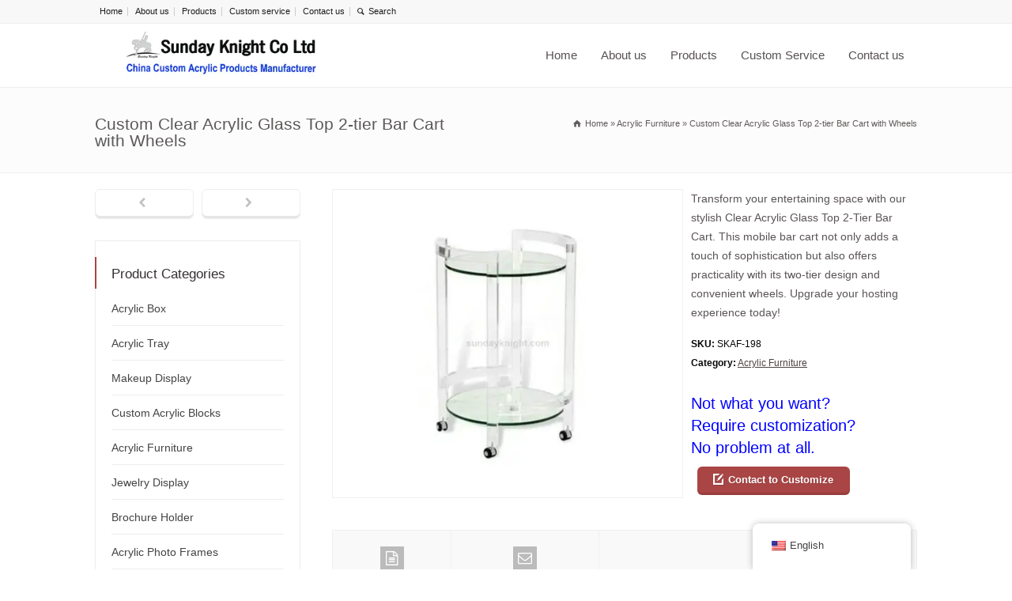

--- FILE ---
content_type: text/html; charset=UTF-8
request_url: https://www.sundayknight.com/product-detail/custom-clear-acrylic-glass-top-2-tier-bar-cart-with-wheels/
body_size: 29452
content:
<!doctype html>
<html lang="en-US" class="no-js">
<head><meta charset="UTF-8" /><script>if(navigator.userAgent.match(/MSIE|Internet Explorer/i)||navigator.userAgent.match(/Trident\/7\..*?rv:11/i)){var href=document.location.href;if(!href.match(/[?&]nowprocket/)){if(href.indexOf("?")==-1){if(href.indexOf("#")==-1){document.location.href=href+"?nowprocket=1"}else{document.location.href=href.replace("#","?nowprocket=1#")}}else{if(href.indexOf("#")==-1){document.location.href=href+"&nowprocket=1"}else{document.location.href=href.replace("#","&nowprocket=1#")}}}}</script><script>(()=>{class RocketLazyLoadScripts{constructor(){this.v="2.0.4",this.userEvents=["keydown","keyup","mousedown","mouseup","mousemove","mouseover","mouseout","touchmove","touchstart","touchend","touchcancel","wheel","click","dblclick","input"],this.attributeEvents=["onblur","onclick","oncontextmenu","ondblclick","onfocus","onmousedown","onmouseenter","onmouseleave","onmousemove","onmouseout","onmouseover","onmouseup","onmousewheel","onscroll","onsubmit"]}async t(){this.i(),this.o(),/iP(ad|hone)/.test(navigator.userAgent)&&this.h(),this.u(),this.l(this),this.m(),this.k(this),this.p(this),this._(),await Promise.all([this.R(),this.L()]),this.lastBreath=Date.now(),this.S(this),this.P(),this.D(),this.O(),this.M(),await this.C(this.delayedScripts.normal),await this.C(this.delayedScripts.defer),await this.C(this.delayedScripts.async),await this.T(),await this.F(),await this.j(),await this.A(),window.dispatchEvent(new Event("rocket-allScriptsLoaded")),this.everythingLoaded=!0,this.lastTouchEnd&&await new Promise(t=>setTimeout(t,500-Date.now()+this.lastTouchEnd)),this.I(),this.H(),this.U(),this.W()}i(){this.CSPIssue=sessionStorage.getItem("rocketCSPIssue"),document.addEventListener("securitypolicyviolation",t=>{this.CSPIssue||"script-src-elem"!==t.violatedDirective||"data"!==t.blockedURI||(this.CSPIssue=!0,sessionStorage.setItem("rocketCSPIssue",!0))},{isRocket:!0})}o(){window.addEventListener("pageshow",t=>{this.persisted=t.persisted,this.realWindowLoadedFired=!0},{isRocket:!0}),window.addEventListener("pagehide",()=>{this.onFirstUserAction=null},{isRocket:!0})}h(){let t;function e(e){t=e}window.addEventListener("touchstart",e,{isRocket:!0}),window.addEventListener("touchend",function i(o){o.changedTouches[0]&&t.changedTouches[0]&&Math.abs(o.changedTouches[0].pageX-t.changedTouches[0].pageX)<10&&Math.abs(o.changedTouches[0].pageY-t.changedTouches[0].pageY)<10&&o.timeStamp-t.timeStamp<200&&(window.removeEventListener("touchstart",e,{isRocket:!0}),window.removeEventListener("touchend",i,{isRocket:!0}),"INPUT"===o.target.tagName&&"text"===o.target.type||(o.target.dispatchEvent(new TouchEvent("touchend",{target:o.target,bubbles:!0})),o.target.dispatchEvent(new MouseEvent("mouseover",{target:o.target,bubbles:!0})),o.target.dispatchEvent(new PointerEvent("click",{target:o.target,bubbles:!0,cancelable:!0,detail:1,clientX:o.changedTouches[0].clientX,clientY:o.changedTouches[0].clientY})),event.preventDefault()))},{isRocket:!0})}q(t){this.userActionTriggered||("mousemove"!==t.type||this.firstMousemoveIgnored?"keyup"===t.type||"mouseover"===t.type||"mouseout"===t.type||(this.userActionTriggered=!0,this.onFirstUserAction&&this.onFirstUserAction()):this.firstMousemoveIgnored=!0),"click"===t.type&&t.preventDefault(),t.stopPropagation(),t.stopImmediatePropagation(),"touchstart"===this.lastEvent&&"touchend"===t.type&&(this.lastTouchEnd=Date.now()),"click"===t.type&&(this.lastTouchEnd=0),this.lastEvent=t.type,t.composedPath&&t.composedPath()[0].getRootNode()instanceof ShadowRoot&&(t.rocketTarget=t.composedPath()[0]),this.savedUserEvents.push(t)}u(){this.savedUserEvents=[],this.userEventHandler=this.q.bind(this),this.userEvents.forEach(t=>window.addEventListener(t,this.userEventHandler,{passive:!1,isRocket:!0})),document.addEventListener("visibilitychange",this.userEventHandler,{isRocket:!0})}U(){this.userEvents.forEach(t=>window.removeEventListener(t,this.userEventHandler,{passive:!1,isRocket:!0})),document.removeEventListener("visibilitychange",this.userEventHandler,{isRocket:!0}),this.savedUserEvents.forEach(t=>{(t.rocketTarget||t.target).dispatchEvent(new window[t.constructor.name](t.type,t))})}m(){const t="return false",e=Array.from(this.attributeEvents,t=>"data-rocket-"+t),i="["+this.attributeEvents.join("],[")+"]",o="[data-rocket-"+this.attributeEvents.join("],[data-rocket-")+"]",s=(e,i,o)=>{o&&o!==t&&(e.setAttribute("data-rocket-"+i,o),e["rocket"+i]=new Function("event",o),e.setAttribute(i,t))};new MutationObserver(t=>{for(const n of t)"attributes"===n.type&&(n.attributeName.startsWith("data-rocket-")||this.everythingLoaded?n.attributeName.startsWith("data-rocket-")&&this.everythingLoaded&&this.N(n.target,n.attributeName.substring(12)):s(n.target,n.attributeName,n.target.getAttribute(n.attributeName))),"childList"===n.type&&n.addedNodes.forEach(t=>{if(t.nodeType===Node.ELEMENT_NODE)if(this.everythingLoaded)for(const i of[t,...t.querySelectorAll(o)])for(const t of i.getAttributeNames())e.includes(t)&&this.N(i,t.substring(12));else for(const e of[t,...t.querySelectorAll(i)])for(const t of e.getAttributeNames())this.attributeEvents.includes(t)&&s(e,t,e.getAttribute(t))})}).observe(document,{subtree:!0,childList:!0,attributeFilter:[...this.attributeEvents,...e]})}I(){this.attributeEvents.forEach(t=>{document.querySelectorAll("[data-rocket-"+t+"]").forEach(e=>{this.N(e,t)})})}N(t,e){const i=t.getAttribute("data-rocket-"+e);i&&(t.setAttribute(e,i),t.removeAttribute("data-rocket-"+e))}k(t){Object.defineProperty(HTMLElement.prototype,"onclick",{get(){return this.rocketonclick||null},set(e){this.rocketonclick=e,this.setAttribute(t.everythingLoaded?"onclick":"data-rocket-onclick","this.rocketonclick(event)")}})}S(t){function e(e,i){let o=e[i];e[i]=null,Object.defineProperty(e,i,{get:()=>o,set(s){t.everythingLoaded?o=s:e["rocket"+i]=o=s}})}e(document,"onreadystatechange"),e(window,"onload"),e(window,"onpageshow");try{Object.defineProperty(document,"readyState",{get:()=>t.rocketReadyState,set(e){t.rocketReadyState=e},configurable:!0}),document.readyState="loading"}catch(t){console.log("WPRocket DJE readyState conflict, bypassing")}}l(t){this.originalAddEventListener=EventTarget.prototype.addEventListener,this.originalRemoveEventListener=EventTarget.prototype.removeEventListener,this.savedEventListeners=[],EventTarget.prototype.addEventListener=function(e,i,o){o&&o.isRocket||!t.B(e,this)&&!t.userEvents.includes(e)||t.B(e,this)&&!t.userActionTriggered||e.startsWith("rocket-")||t.everythingLoaded?t.originalAddEventListener.call(this,e,i,o):(t.savedEventListeners.push({target:this,remove:!1,type:e,func:i,options:o}),"mouseenter"!==e&&"mouseleave"!==e||t.originalAddEventListener.call(this,e,t.savedUserEvents.push,o))},EventTarget.prototype.removeEventListener=function(e,i,o){o&&o.isRocket||!t.B(e,this)&&!t.userEvents.includes(e)||t.B(e,this)&&!t.userActionTriggered||e.startsWith("rocket-")||t.everythingLoaded?t.originalRemoveEventListener.call(this,e,i,o):t.savedEventListeners.push({target:this,remove:!0,type:e,func:i,options:o})}}J(t,e){this.savedEventListeners=this.savedEventListeners.filter(i=>{let o=i.type,s=i.target||window;return e!==o||t!==s||(this.B(o,s)&&(i.type="rocket-"+o),this.$(i),!1)})}H(){EventTarget.prototype.addEventListener=this.originalAddEventListener,EventTarget.prototype.removeEventListener=this.originalRemoveEventListener,this.savedEventListeners.forEach(t=>this.$(t))}$(t){t.remove?this.originalRemoveEventListener.call(t.target,t.type,t.func,t.options):this.originalAddEventListener.call(t.target,t.type,t.func,t.options)}p(t){let e;function i(e){return t.everythingLoaded?e:e.split(" ").map(t=>"load"===t||t.startsWith("load.")?"rocket-jquery-load":t).join(" ")}function o(o){function s(e){const s=o.fn[e];o.fn[e]=o.fn.init.prototype[e]=function(){return this[0]===window&&t.userActionTriggered&&("string"==typeof arguments[0]||arguments[0]instanceof String?arguments[0]=i(arguments[0]):"object"==typeof arguments[0]&&Object.keys(arguments[0]).forEach(t=>{const e=arguments[0][t];delete arguments[0][t],arguments[0][i(t)]=e})),s.apply(this,arguments),this}}if(o&&o.fn&&!t.allJQueries.includes(o)){const e={DOMContentLoaded:[],"rocket-DOMContentLoaded":[]};for(const t in e)document.addEventListener(t,()=>{e[t].forEach(t=>t())},{isRocket:!0});o.fn.ready=o.fn.init.prototype.ready=function(i){function s(){parseInt(o.fn.jquery)>2?setTimeout(()=>i.bind(document)(o)):i.bind(document)(o)}return"function"==typeof i&&(t.realDomReadyFired?!t.userActionTriggered||t.fauxDomReadyFired?s():e["rocket-DOMContentLoaded"].push(s):e.DOMContentLoaded.push(s)),o([])},s("on"),s("one"),s("off"),t.allJQueries.push(o)}e=o}t.allJQueries=[],o(window.jQuery),Object.defineProperty(window,"jQuery",{get:()=>e,set(t){o(t)}})}P(){const t=new Map;document.write=document.writeln=function(e){const i=document.currentScript,o=document.createRange(),s=i.parentElement;let n=t.get(i);void 0===n&&(n=i.nextSibling,t.set(i,n));const c=document.createDocumentFragment();o.setStart(c,0),c.appendChild(o.createContextualFragment(e)),s.insertBefore(c,n)}}async R(){return new Promise(t=>{this.userActionTriggered?t():this.onFirstUserAction=t})}async L(){return new Promise(t=>{document.addEventListener("DOMContentLoaded",()=>{this.realDomReadyFired=!0,t()},{isRocket:!0})})}async j(){return this.realWindowLoadedFired?Promise.resolve():new Promise(t=>{window.addEventListener("load",t,{isRocket:!0})})}M(){this.pendingScripts=[];this.scriptsMutationObserver=new MutationObserver(t=>{for(const e of t)e.addedNodes.forEach(t=>{"SCRIPT"!==t.tagName||t.noModule||t.isWPRocket||this.pendingScripts.push({script:t,promise:new Promise(e=>{const i=()=>{const i=this.pendingScripts.findIndex(e=>e.script===t);i>=0&&this.pendingScripts.splice(i,1),e()};t.addEventListener("load",i,{isRocket:!0}),t.addEventListener("error",i,{isRocket:!0}),setTimeout(i,1e3)})})})}),this.scriptsMutationObserver.observe(document,{childList:!0,subtree:!0})}async F(){await this.X(),this.pendingScripts.length?(await this.pendingScripts[0].promise,await this.F()):this.scriptsMutationObserver.disconnect()}D(){this.delayedScripts={normal:[],async:[],defer:[]},document.querySelectorAll("script[type$=rocketlazyloadscript]").forEach(t=>{t.hasAttribute("data-rocket-src")?t.hasAttribute("async")&&!1!==t.async?this.delayedScripts.async.push(t):t.hasAttribute("defer")&&!1!==t.defer||"module"===t.getAttribute("data-rocket-type")?this.delayedScripts.defer.push(t):this.delayedScripts.normal.push(t):this.delayedScripts.normal.push(t)})}async _(){await this.L();let t=[];document.querySelectorAll("script[type$=rocketlazyloadscript][data-rocket-src]").forEach(e=>{let i=e.getAttribute("data-rocket-src");if(i&&!i.startsWith("data:")){i.startsWith("//")&&(i=location.protocol+i);try{const o=new URL(i).origin;o!==location.origin&&t.push({src:o,crossOrigin:e.crossOrigin||"module"===e.getAttribute("data-rocket-type")})}catch(t){}}}),t=[...new Map(t.map(t=>[JSON.stringify(t),t])).values()],this.Y(t,"preconnect")}async G(t){if(await this.K(),!0!==t.noModule||!("noModule"in HTMLScriptElement.prototype))return new Promise(e=>{let i;function o(){(i||t).setAttribute("data-rocket-status","executed"),e()}try{if(navigator.userAgent.includes("Firefox/")||""===navigator.vendor||this.CSPIssue)i=document.createElement("script"),[...t.attributes].forEach(t=>{let e=t.nodeName;"type"!==e&&("data-rocket-type"===e&&(e="type"),"data-rocket-src"===e&&(e="src"),i.setAttribute(e,t.nodeValue))}),t.text&&(i.text=t.text),t.nonce&&(i.nonce=t.nonce),i.hasAttribute("src")?(i.addEventListener("load",o,{isRocket:!0}),i.addEventListener("error",()=>{i.setAttribute("data-rocket-status","failed-network"),e()},{isRocket:!0}),setTimeout(()=>{i.isConnected||e()},1)):(i.text=t.text,o()),i.isWPRocket=!0,t.parentNode.replaceChild(i,t);else{const i=t.getAttribute("data-rocket-type"),s=t.getAttribute("data-rocket-src");i?(t.type=i,t.removeAttribute("data-rocket-type")):t.removeAttribute("type"),t.addEventListener("load",o,{isRocket:!0}),t.addEventListener("error",i=>{this.CSPIssue&&i.target.src.startsWith("data:")?(console.log("WPRocket: CSP fallback activated"),t.removeAttribute("src"),this.G(t).then(e)):(t.setAttribute("data-rocket-status","failed-network"),e())},{isRocket:!0}),s?(t.fetchPriority="high",t.removeAttribute("data-rocket-src"),t.src=s):t.src="data:text/javascript;base64,"+window.btoa(unescape(encodeURIComponent(t.text)))}}catch(i){t.setAttribute("data-rocket-status","failed-transform"),e()}});t.setAttribute("data-rocket-status","skipped")}async C(t){const e=t.shift();return e?(e.isConnected&&await this.G(e),this.C(t)):Promise.resolve()}O(){this.Y([...this.delayedScripts.normal,...this.delayedScripts.defer,...this.delayedScripts.async],"preload")}Y(t,e){this.trash=this.trash||[];let i=!0;var o=document.createDocumentFragment();t.forEach(t=>{const s=t.getAttribute&&t.getAttribute("data-rocket-src")||t.src;if(s&&!s.startsWith("data:")){const n=document.createElement("link");n.href=s,n.rel=e,"preconnect"!==e&&(n.as="script",n.fetchPriority=i?"high":"low"),t.getAttribute&&"module"===t.getAttribute("data-rocket-type")&&(n.crossOrigin=!0),t.crossOrigin&&(n.crossOrigin=t.crossOrigin),t.integrity&&(n.integrity=t.integrity),t.nonce&&(n.nonce=t.nonce),o.appendChild(n),this.trash.push(n),i=!1}}),document.head.appendChild(o)}W(){this.trash.forEach(t=>t.remove())}async T(){try{document.readyState="interactive"}catch(t){}this.fauxDomReadyFired=!0;try{await this.K(),this.J(document,"readystatechange"),document.dispatchEvent(new Event("rocket-readystatechange")),await this.K(),document.rocketonreadystatechange&&document.rocketonreadystatechange(),await this.K(),this.J(document,"DOMContentLoaded"),document.dispatchEvent(new Event("rocket-DOMContentLoaded")),await this.K(),this.J(window,"DOMContentLoaded"),window.dispatchEvent(new Event("rocket-DOMContentLoaded"))}catch(t){console.error(t)}}async A(){try{document.readyState="complete"}catch(t){}try{await this.K(),this.J(document,"readystatechange"),document.dispatchEvent(new Event("rocket-readystatechange")),await this.K(),document.rocketonreadystatechange&&document.rocketonreadystatechange(),await this.K(),this.J(window,"load"),window.dispatchEvent(new Event("rocket-load")),await this.K(),window.rocketonload&&window.rocketonload(),await this.K(),this.allJQueries.forEach(t=>t(window).trigger("rocket-jquery-load")),await this.K(),this.J(window,"pageshow");const t=new Event("rocket-pageshow");t.persisted=this.persisted,window.dispatchEvent(t),await this.K(),window.rocketonpageshow&&window.rocketonpageshow({persisted:this.persisted})}catch(t){console.error(t)}}async K(){Date.now()-this.lastBreath>45&&(await this.X(),this.lastBreath=Date.now())}async X(){return document.hidden?new Promise(t=>setTimeout(t)):new Promise(t=>requestAnimationFrame(t))}B(t,e){return e===document&&"readystatechange"===t||(e===document&&"DOMContentLoaded"===t||(e===window&&"DOMContentLoaded"===t||(e===window&&"load"===t||e===window&&"pageshow"===t)))}static run(){(new RocketLazyLoadScripts).t()}}RocketLazyLoadScripts.run()})();</script> 
  
<meta name="viewport" content="width=device-width, initial-scale=1">

<meta name='robots' content='index, follow, max-image-preview:large, max-snippet:-1, max-video-preview:-1' />

	<!-- This site is optimized with the Yoast SEO plugin v26.8 - https://yoast.com/product/yoast-seo-wordpress/ -->
	<title>Custom Clear Acrylic Glass Top 2-tier Bar Cart with Wheels</title>
	<meta name="description" content="Direct China Factory Offers Custom Service, Elevate Your Hosting Game with Our Clear Acrylic Glass Top 2-Tier Bar Cart on Wheels." />
	<link rel="canonical" href="https://www.sundayknight.com/product-detail/custom-clear-acrylic-glass-top-2-tier-bar-cart-with-wheels/" />
	<meta property="og:locale" content="en_US" />
	<meta property="og:type" content="article" />
	<meta property="og:title" content="Custom Clear Acrylic Glass Top 2-tier Bar Cart with Wheels" />
	<meta property="og:description" content="Direct China Factory Offers Custom Service, Elevate Your Hosting Game with Our Clear Acrylic Glass Top 2-Tier Bar Cart on Wheels." />
	<meta property="og:url" content="https://www.sundayknight.com/product-detail/custom-clear-acrylic-glass-top-2-tier-bar-cart-with-wheels/" />
	<meta property="og:site_name" content="Custom Acrylic Displays, Acrylic Display Stands, Acrylic Boxes" />
	<meta property="og:image" content="https://www.sundayknight.com/wp-content/uploads/2023/09/SKAF-198-Custom-Clear-Acrylic-Glass-Top-2-tier-Bar-Cart-with-Wheels.jpg" />
	<meta property="og:image:width" content="1000" />
	<meta property="og:image:height" content="875" />
	<meta property="og:image:type" content="image/jpeg" />
	<meta name="twitter:label1" content="Est. reading time" />
	<meta name="twitter:data1" content="3 minutes" />
	<script type="application/ld+json" class="yoast-schema-graph">{"@context":"https://schema.org","@graph":[{"@type":"WebPage","@id":"https://www.sundayknight.com/product-detail/custom-clear-acrylic-glass-top-2-tier-bar-cart-with-wheels/","url":"https://www.sundayknight.com/product-detail/custom-clear-acrylic-glass-top-2-tier-bar-cart-with-wheels/","name":"Custom Clear Acrylic Glass Top 2-tier Bar Cart with Wheels","isPartOf":{"@id":"https://www.sundayknight.com/#website"},"primaryImageOfPage":{"@id":"https://www.sundayknight.com/product-detail/custom-clear-acrylic-glass-top-2-tier-bar-cart-with-wheels/#primaryimage"},"image":{"@id":"https://www.sundayknight.com/product-detail/custom-clear-acrylic-glass-top-2-tier-bar-cart-with-wheels/#primaryimage"},"thumbnailUrl":"https://www.sundayknight.com/wp-content/uploads/2023/09/SKAF-198-Custom-Clear-Acrylic-Glass-Top-2-tier-Bar-Cart-with-Wheels.jpg","datePublished":"2023-09-02T03:06:54+00:00","description":"Direct China Factory Offers Custom Service, Elevate Your Hosting Game with Our Clear Acrylic Glass Top 2-Tier Bar Cart on Wheels.","breadcrumb":{"@id":"https://www.sundayknight.com/product-detail/custom-clear-acrylic-glass-top-2-tier-bar-cart-with-wheels/#breadcrumb"},"inLanguage":"en-US","potentialAction":[{"@type":"ReadAction","target":["https://www.sundayknight.com/product-detail/custom-clear-acrylic-glass-top-2-tier-bar-cart-with-wheels/"]}]},{"@type":"ImageObject","inLanguage":"en-US","@id":"https://www.sundayknight.com/product-detail/custom-clear-acrylic-glass-top-2-tier-bar-cart-with-wheels/#primaryimage","url":"https://www.sundayknight.com/wp-content/uploads/2023/09/SKAF-198-Custom-Clear-Acrylic-Glass-Top-2-tier-Bar-Cart-with-Wheels.jpg","contentUrl":"https://www.sundayknight.com/wp-content/uploads/2023/09/SKAF-198-Custom-Clear-Acrylic-Glass-Top-2-tier-Bar-Cart-with-Wheels.jpg","width":1000,"height":875,"caption":"Custom Clear Acrylic Glass Top 2-tier Bar Cart with Wheels"},{"@type":"BreadcrumbList","@id":"https://www.sundayknight.com/product-detail/custom-clear-acrylic-glass-top-2-tier-bar-cart-with-wheels/#breadcrumb","itemListElement":[{"@type":"ListItem","position":1,"name":"Home","item":"https://www.sundayknight.com/"},{"@type":"ListItem","position":2,"name":"Custom Clear Acrylic Glass Top 2-tier Bar Cart with Wheels"}]},{"@type":"WebSite","@id":"https://www.sundayknight.com/#website","url":"https://www.sundayknight.com/","name":"Custom Acrylic Displays, Acrylic Display Stands, Acrylic Boxes","description":"China Acrylic Products Manufacturer","publisher":{"@id":"https://www.sundayknight.com/#organization"},"potentialAction":[{"@type":"SearchAction","target":{"@type":"EntryPoint","urlTemplate":"https://www.sundayknight.com/?s={search_term_string}"},"query-input":{"@type":"PropertyValueSpecification","valueRequired":true,"valueName":"search_term_string"}}],"inLanguage":"en-US"},{"@type":"Organization","@id":"https://www.sundayknight.com/#organization","name":"Sunday Knight Co. Ltd","url":"https://www.sundayknight.com/","logo":{"@type":"ImageObject","inLanguage":"en-US","@id":"https://www.sundayknight.com/#/schema/logo/image/","url":"https://www.sundayknight.com/wp-content/uploads/2021/07/LOGO202107182.png","contentUrl":"https://www.sundayknight.com/wp-content/uploads/2021/07/LOGO202107182.png","width":414,"height":80,"caption":"Sunday Knight Co. Ltd"},"image":{"@id":"https://www.sundayknight.com/#/schema/logo/image/"}}]}</script>
	<!-- / Yoast SEO plugin. -->



<link rel="alternate" type="application/rss+xml" title="Custom Acrylic Displays, Acrylic Display Stands, Acrylic Boxes &raquo; Feed" href="https://www.sundayknight.com/feed/" />
<link rel="alternate" type="application/rss+xml" title="Custom Acrylic Displays, Acrylic Display Stands, Acrylic Boxes &raquo; Comments Feed" href="https://www.sundayknight.com/comments/feed/" />
<link rel="alternate" title="oEmbed (JSON)" type="application/json+oembed" href="https://www.sundayknight.com/wp-json/oembed/1.0/embed?url=https%3A%2F%2Fwww.sundayknight.com%2Fproduct-detail%2Fcustom-clear-acrylic-glass-top-2-tier-bar-cart-with-wheels%2F" />
<link rel="alternate" title="oEmbed (XML)" type="text/xml+oembed" href="https://www.sundayknight.com/wp-json/oembed/1.0/embed?url=https%3A%2F%2Fwww.sundayknight.com%2Fproduct-detail%2Fcustom-clear-acrylic-glass-top-2-tier-bar-cart-with-wheels%2F&#038;format=xml" />
<style id='wp-img-auto-sizes-contain-inline-css' type='text/css'>
img:is([sizes=auto i],[sizes^="auto," i]){contain-intrinsic-size:3000px 1500px}
/*# sourceURL=wp-img-auto-sizes-contain-inline-css */
</style>
<style id='wp-emoji-styles-inline-css' type='text/css'>

	img.wp-smiley, img.emoji {
		display: inline !important;
		border: none !important;
		box-shadow: none !important;
		height: 1em !important;
		width: 1em !important;
		margin: 0 0.07em !important;
		vertical-align: -0.1em !important;
		background: none !important;
		padding: 0 !important;
	}
/*# sourceURL=wp-emoji-styles-inline-css */
</style>
<style id='wp-block-library-inline-css' type='text/css'>
:root{--wp-block-synced-color:#7a00df;--wp-block-synced-color--rgb:122,0,223;--wp-bound-block-color:var(--wp-block-synced-color);--wp-editor-canvas-background:#ddd;--wp-admin-theme-color:#007cba;--wp-admin-theme-color--rgb:0,124,186;--wp-admin-theme-color-darker-10:#006ba1;--wp-admin-theme-color-darker-10--rgb:0,107,160.5;--wp-admin-theme-color-darker-20:#005a87;--wp-admin-theme-color-darker-20--rgb:0,90,135;--wp-admin-border-width-focus:2px}@media (min-resolution:192dpi){:root{--wp-admin-border-width-focus:1.5px}}.wp-element-button{cursor:pointer}:root .has-very-light-gray-background-color{background-color:#eee}:root .has-very-dark-gray-background-color{background-color:#313131}:root .has-very-light-gray-color{color:#eee}:root .has-very-dark-gray-color{color:#313131}:root .has-vivid-green-cyan-to-vivid-cyan-blue-gradient-background{background:linear-gradient(135deg,#00d084,#0693e3)}:root .has-purple-crush-gradient-background{background:linear-gradient(135deg,#34e2e4,#4721fb 50%,#ab1dfe)}:root .has-hazy-dawn-gradient-background{background:linear-gradient(135deg,#faaca8,#dad0ec)}:root .has-subdued-olive-gradient-background{background:linear-gradient(135deg,#fafae1,#67a671)}:root .has-atomic-cream-gradient-background{background:linear-gradient(135deg,#fdd79a,#004a59)}:root .has-nightshade-gradient-background{background:linear-gradient(135deg,#330968,#31cdcf)}:root .has-midnight-gradient-background{background:linear-gradient(135deg,#020381,#2874fc)}:root{--wp--preset--font-size--normal:16px;--wp--preset--font-size--huge:42px}.has-regular-font-size{font-size:1em}.has-larger-font-size{font-size:2.625em}.has-normal-font-size{font-size:var(--wp--preset--font-size--normal)}.has-huge-font-size{font-size:var(--wp--preset--font-size--huge)}.has-text-align-center{text-align:center}.has-text-align-left{text-align:left}.has-text-align-right{text-align:right}.has-fit-text{white-space:nowrap!important}#end-resizable-editor-section{display:none}.aligncenter{clear:both}.items-justified-left{justify-content:flex-start}.items-justified-center{justify-content:center}.items-justified-right{justify-content:flex-end}.items-justified-space-between{justify-content:space-between}.screen-reader-text{border:0;clip-path:inset(50%);height:1px;margin:-1px;overflow:hidden;padding:0;position:absolute;width:1px;word-wrap:normal!important}.screen-reader-text:focus{background-color:#ddd;clip-path:none;color:#444;display:block;font-size:1em;height:auto;left:5px;line-height:normal;padding:15px 23px 14px;text-decoration:none;top:5px;width:auto;z-index:100000}html :where(.has-border-color){border-style:solid}html :where([style*=border-top-color]){border-top-style:solid}html :where([style*=border-right-color]){border-right-style:solid}html :where([style*=border-bottom-color]){border-bottom-style:solid}html :where([style*=border-left-color]){border-left-style:solid}html :where([style*=border-width]){border-style:solid}html :where([style*=border-top-width]){border-top-style:solid}html :where([style*=border-right-width]){border-right-style:solid}html :where([style*=border-bottom-width]){border-bottom-style:solid}html :where([style*=border-left-width]){border-left-style:solid}html :where(img[class*=wp-image-]){height:auto;max-width:100%}:where(figure){margin:0 0 1em}html :where(.is-position-sticky){--wp-admin--admin-bar--position-offset:var(--wp-admin--admin-bar--height,0px)}@media screen and (max-width:600px){html :where(.is-position-sticky){--wp-admin--admin-bar--position-offset:0px}}

/*# sourceURL=wp-block-library-inline-css */
</style><style id='global-styles-inline-css' type='text/css'>
:root{--wp--preset--aspect-ratio--square: 1;--wp--preset--aspect-ratio--4-3: 4/3;--wp--preset--aspect-ratio--3-4: 3/4;--wp--preset--aspect-ratio--3-2: 3/2;--wp--preset--aspect-ratio--2-3: 2/3;--wp--preset--aspect-ratio--16-9: 16/9;--wp--preset--aspect-ratio--9-16: 9/16;--wp--preset--color--black: #000000;--wp--preset--color--cyan-bluish-gray: #abb8c3;--wp--preset--color--white: #ffffff;--wp--preset--color--pale-pink: #f78da7;--wp--preset--color--vivid-red: #cf2e2e;--wp--preset--color--luminous-vivid-orange: #ff6900;--wp--preset--color--luminous-vivid-amber: #fcb900;--wp--preset--color--light-green-cyan: #7bdcb5;--wp--preset--color--vivid-green-cyan: #00d084;--wp--preset--color--pale-cyan-blue: #8ed1fc;--wp--preset--color--vivid-cyan-blue: #0693e3;--wp--preset--color--vivid-purple: #9b51e0;--wp--preset--gradient--vivid-cyan-blue-to-vivid-purple: linear-gradient(135deg,rgb(6,147,227) 0%,rgb(155,81,224) 100%);--wp--preset--gradient--light-green-cyan-to-vivid-green-cyan: linear-gradient(135deg,rgb(122,220,180) 0%,rgb(0,208,130) 100%);--wp--preset--gradient--luminous-vivid-amber-to-luminous-vivid-orange: linear-gradient(135deg,rgb(252,185,0) 0%,rgb(255,105,0) 100%);--wp--preset--gradient--luminous-vivid-orange-to-vivid-red: linear-gradient(135deg,rgb(255,105,0) 0%,rgb(207,46,46) 100%);--wp--preset--gradient--very-light-gray-to-cyan-bluish-gray: linear-gradient(135deg,rgb(238,238,238) 0%,rgb(169,184,195) 100%);--wp--preset--gradient--cool-to-warm-spectrum: linear-gradient(135deg,rgb(74,234,220) 0%,rgb(151,120,209) 20%,rgb(207,42,186) 40%,rgb(238,44,130) 60%,rgb(251,105,98) 80%,rgb(254,248,76) 100%);--wp--preset--gradient--blush-light-purple: linear-gradient(135deg,rgb(255,206,236) 0%,rgb(152,150,240) 100%);--wp--preset--gradient--blush-bordeaux: linear-gradient(135deg,rgb(254,205,165) 0%,rgb(254,45,45) 50%,rgb(107,0,62) 100%);--wp--preset--gradient--luminous-dusk: linear-gradient(135deg,rgb(255,203,112) 0%,rgb(199,81,192) 50%,rgb(65,88,208) 100%);--wp--preset--gradient--pale-ocean: linear-gradient(135deg,rgb(255,245,203) 0%,rgb(182,227,212) 50%,rgb(51,167,181) 100%);--wp--preset--gradient--electric-grass: linear-gradient(135deg,rgb(202,248,128) 0%,rgb(113,206,126) 100%);--wp--preset--gradient--midnight: linear-gradient(135deg,rgb(2,3,129) 0%,rgb(40,116,252) 100%);--wp--preset--font-size--small: 13px;--wp--preset--font-size--medium: 20px;--wp--preset--font-size--large: 36px;--wp--preset--font-size--x-large: 42px;--wp--preset--spacing--20: 0.44rem;--wp--preset--spacing--30: 0.67rem;--wp--preset--spacing--40: 1rem;--wp--preset--spacing--50: 1.5rem;--wp--preset--spacing--60: 2.25rem;--wp--preset--spacing--70: 3.38rem;--wp--preset--spacing--80: 5.06rem;--wp--preset--shadow--natural: 6px 6px 9px rgba(0, 0, 0, 0.2);--wp--preset--shadow--deep: 12px 12px 50px rgba(0, 0, 0, 0.4);--wp--preset--shadow--sharp: 6px 6px 0px rgba(0, 0, 0, 0.2);--wp--preset--shadow--outlined: 6px 6px 0px -3px rgb(255, 255, 255), 6px 6px rgb(0, 0, 0);--wp--preset--shadow--crisp: 6px 6px 0px rgb(0, 0, 0);}:where(.is-layout-flex){gap: 0.5em;}:where(.is-layout-grid){gap: 0.5em;}body .is-layout-flex{display: flex;}.is-layout-flex{flex-wrap: wrap;align-items: center;}.is-layout-flex > :is(*, div){margin: 0;}body .is-layout-grid{display: grid;}.is-layout-grid > :is(*, div){margin: 0;}:where(.wp-block-columns.is-layout-flex){gap: 2em;}:where(.wp-block-columns.is-layout-grid){gap: 2em;}:where(.wp-block-post-template.is-layout-flex){gap: 1.25em;}:where(.wp-block-post-template.is-layout-grid){gap: 1.25em;}.has-black-color{color: var(--wp--preset--color--black) !important;}.has-cyan-bluish-gray-color{color: var(--wp--preset--color--cyan-bluish-gray) !important;}.has-white-color{color: var(--wp--preset--color--white) !important;}.has-pale-pink-color{color: var(--wp--preset--color--pale-pink) !important;}.has-vivid-red-color{color: var(--wp--preset--color--vivid-red) !important;}.has-luminous-vivid-orange-color{color: var(--wp--preset--color--luminous-vivid-orange) !important;}.has-luminous-vivid-amber-color{color: var(--wp--preset--color--luminous-vivid-amber) !important;}.has-light-green-cyan-color{color: var(--wp--preset--color--light-green-cyan) !important;}.has-vivid-green-cyan-color{color: var(--wp--preset--color--vivid-green-cyan) !important;}.has-pale-cyan-blue-color{color: var(--wp--preset--color--pale-cyan-blue) !important;}.has-vivid-cyan-blue-color{color: var(--wp--preset--color--vivid-cyan-blue) !important;}.has-vivid-purple-color{color: var(--wp--preset--color--vivid-purple) !important;}.has-black-background-color{background-color: var(--wp--preset--color--black) !important;}.has-cyan-bluish-gray-background-color{background-color: var(--wp--preset--color--cyan-bluish-gray) !important;}.has-white-background-color{background-color: var(--wp--preset--color--white) !important;}.has-pale-pink-background-color{background-color: var(--wp--preset--color--pale-pink) !important;}.has-vivid-red-background-color{background-color: var(--wp--preset--color--vivid-red) !important;}.has-luminous-vivid-orange-background-color{background-color: var(--wp--preset--color--luminous-vivid-orange) !important;}.has-luminous-vivid-amber-background-color{background-color: var(--wp--preset--color--luminous-vivid-amber) !important;}.has-light-green-cyan-background-color{background-color: var(--wp--preset--color--light-green-cyan) !important;}.has-vivid-green-cyan-background-color{background-color: var(--wp--preset--color--vivid-green-cyan) !important;}.has-pale-cyan-blue-background-color{background-color: var(--wp--preset--color--pale-cyan-blue) !important;}.has-vivid-cyan-blue-background-color{background-color: var(--wp--preset--color--vivid-cyan-blue) !important;}.has-vivid-purple-background-color{background-color: var(--wp--preset--color--vivid-purple) !important;}.has-black-border-color{border-color: var(--wp--preset--color--black) !important;}.has-cyan-bluish-gray-border-color{border-color: var(--wp--preset--color--cyan-bluish-gray) !important;}.has-white-border-color{border-color: var(--wp--preset--color--white) !important;}.has-pale-pink-border-color{border-color: var(--wp--preset--color--pale-pink) !important;}.has-vivid-red-border-color{border-color: var(--wp--preset--color--vivid-red) !important;}.has-luminous-vivid-orange-border-color{border-color: var(--wp--preset--color--luminous-vivid-orange) !important;}.has-luminous-vivid-amber-border-color{border-color: var(--wp--preset--color--luminous-vivid-amber) !important;}.has-light-green-cyan-border-color{border-color: var(--wp--preset--color--light-green-cyan) !important;}.has-vivid-green-cyan-border-color{border-color: var(--wp--preset--color--vivid-green-cyan) !important;}.has-pale-cyan-blue-border-color{border-color: var(--wp--preset--color--pale-cyan-blue) !important;}.has-vivid-cyan-blue-border-color{border-color: var(--wp--preset--color--vivid-cyan-blue) !important;}.has-vivid-purple-border-color{border-color: var(--wp--preset--color--vivid-purple) !important;}.has-vivid-cyan-blue-to-vivid-purple-gradient-background{background: var(--wp--preset--gradient--vivid-cyan-blue-to-vivid-purple) !important;}.has-light-green-cyan-to-vivid-green-cyan-gradient-background{background: var(--wp--preset--gradient--light-green-cyan-to-vivid-green-cyan) !important;}.has-luminous-vivid-amber-to-luminous-vivid-orange-gradient-background{background: var(--wp--preset--gradient--luminous-vivid-amber-to-luminous-vivid-orange) !important;}.has-luminous-vivid-orange-to-vivid-red-gradient-background{background: var(--wp--preset--gradient--luminous-vivid-orange-to-vivid-red) !important;}.has-very-light-gray-to-cyan-bluish-gray-gradient-background{background: var(--wp--preset--gradient--very-light-gray-to-cyan-bluish-gray) !important;}.has-cool-to-warm-spectrum-gradient-background{background: var(--wp--preset--gradient--cool-to-warm-spectrum) !important;}.has-blush-light-purple-gradient-background{background: var(--wp--preset--gradient--blush-light-purple) !important;}.has-blush-bordeaux-gradient-background{background: var(--wp--preset--gradient--blush-bordeaux) !important;}.has-luminous-dusk-gradient-background{background: var(--wp--preset--gradient--luminous-dusk) !important;}.has-pale-ocean-gradient-background{background: var(--wp--preset--gradient--pale-ocean) !important;}.has-electric-grass-gradient-background{background: var(--wp--preset--gradient--electric-grass) !important;}.has-midnight-gradient-background{background: var(--wp--preset--gradient--midnight) !important;}.has-small-font-size{font-size: var(--wp--preset--font-size--small) !important;}.has-medium-font-size{font-size: var(--wp--preset--font-size--medium) !important;}.has-large-font-size{font-size: var(--wp--preset--font-size--large) !important;}.has-x-large-font-size{font-size: var(--wp--preset--font-size--x-large) !important;}
/*# sourceURL=global-styles-inline-css */
</style>

<style id='classic-theme-styles-inline-css' type='text/css'>
/*! This file is auto-generated */
.wp-block-button__link{color:#fff;background-color:#32373c;border-radius:9999px;box-shadow:none;text-decoration:none;padding:calc(.667em + 2px) calc(1.333em + 2px);font-size:1.125em}.wp-block-file__button{background:#32373c;color:#fff;text-decoration:none}
/*# sourceURL=/wp-includes/css/classic-themes.min.css */
</style>
<link data-minify="1" rel='stylesheet' id='trp-floater-language-switcher-style-css' href='https://www.sundayknight.com/wp-content/cache/min/1/wp-content/plugins/translatepress-multilingual/assets/css/trp-floater-language-switcher.css?ver=1769216806' type='text/css' media='all' />
<link data-minify="1" rel='stylesheet' id='trp-language-switcher-style-css' href='https://www.sundayknight.com/wp-content/cache/min/1/wp-content/plugins/translatepress-multilingual/assets/css/trp-language-switcher.css?ver=1769216806' type='text/css' media='all' />
<link data-minify="1" rel='stylesheet' id='normalize-css' href='https://www.sundayknight.com/wp-content/cache/min/1/wp-content/themes/rttheme18/css/normalize.css?ver=1769216806' type='text/css' media='all' />
<link data-minify="1" rel='stylesheet' id='theme-framework-css' href='https://www.sundayknight.com/wp-content/cache/min/1/wp-content/themes/rttheme18/css/rt-css-framework.css?ver=1769216806' type='text/css' media='all' />
<link data-minify="1" rel='stylesheet' id='fontello-css' href='https://www.sundayknight.com/wp-content/cache/min/1/wp-content/themes/rttheme18/css/fontello/css/fontello.css?ver=1769216806' type='text/css' media='all' />
<link rel='stylesheet' id='jackbox-css' href='https://www.sundayknight.com/wp-content/themes/rttheme18/js/lightbox/css/jackbox.min.css?ver=6.9' type='text/css' media='all' />
<link data-minify="1" rel='stylesheet' id='theme-style-all-css' href='https://www.sundayknight.com/wp-content/cache/min/1/wp-content/themes/rttheme18/css/style.css?ver=1769216816' type='text/css' media='all' />
<link data-minify="1" rel='stylesheet' id='jquery-owl-carousel-css' href='https://www.sundayknight.com/wp-content/cache/min/1/wp-content/themes/rttheme18/css/owl.carousel.css?ver=1769216816' type='text/css' media='all' />
<link data-minify="1" rel='stylesheet' id='flex-slider-css-css' href='https://www.sundayknight.com/wp-content/cache/min/1/wp-content/themes/rttheme18/css/flexslider.css?ver=1769216816' type='text/css' media='all' />
<link data-minify="1" rel='stylesheet' id='progression-player-css' href='https://www.sundayknight.com/wp-content/cache/min/1/wp-content/themes/rttheme18/js/video_player/progression-player.css?ver=1769216816' type='text/css' media='all' />
<link data-minify="1" rel='stylesheet' id='progression-skin-minimal-light-css' href='https://www.sundayknight.com/wp-content/cache/min/1/wp-content/themes/rttheme18/js/video_player/skin-minimal-light.css?ver=1769216816' type='text/css' media='all' />
<link data-minify="1" rel='stylesheet' id='isotope-css-css' href='https://www.sundayknight.com/wp-content/cache/min/1/wp-content/themes/rttheme18/css/isotope.css?ver=1769216816' type='text/css' media='all' />
<link data-minify="1" rel='stylesheet' id='jquery-colortip-css' href='https://www.sundayknight.com/wp-content/cache/min/1/wp-content/themes/rttheme18/css/colortip-1.0-jquery.css?ver=1769216816' type='text/css' media='all' />
<link data-minify="1" rel='stylesheet' id='animate-css' href='https://www.sundayknight.com/wp-content/cache/min/1/wp-content/themes/rttheme18/css/animate.css?ver=1769216816' type='text/css' media='all' />
<link rel='stylesheet' id='fancybox-css' href='https://www.sundayknight.com/wp-content/plugins/easy-fancybox/fancybox/1.5.4/jquery.fancybox.min.css?ver=6.9' type='text/css' media='screen' />
<link data-minify="1" rel='stylesheet' id='theme-skin-css' href='https://www.sundayknight.com/wp-content/cache/min/1/wp-content/themes/rttheme18/css/orange-style.css?ver=1769216816' type='text/css' media='all' />
<style id='theme-skin-inline-css' type='text/css'>
.retina#logo{background: url('https://www.sundayknight.com/wp-content/uploads/2022/10/NEW-LOGO.webp') no-repeat scroll 0 0 / 100% auto transparent;-moz-background-size:100%;-webkit-background-size:100%;-o-background-size:100%; background-size: 100%;} .retina#logo img{display: none;}
#navigation_bar > ul > li > a{font-family:Arial,Helvetica,sans-serif;font-weight:normal !important}.flex-caption,.pricing_table .table_wrap ul > li.caption,.pricing_table .table_wrap.highlight ul > li.caption,.banner p,.sidebar .featured_article_title,.footer_widgets_row .featured_article_title,.latest-news a.title,h1,h2,h3,h4,h5{font-family:Arial,Helvetica,sans-serif;font-weight:normal}body,#navigation_bar > ul > li > a span,.product_info h5,.product_item_holder h5,#slogan_text{font-family:Arial,Helvetica,sans-serif;font-weight:normal !important}.testimonial .text,blockquote p{font-family:Arial,Helvetica,sans-serif;font-weight:normal !important}h1{font-size:24px}h2,.single-products .head_text h1,.single-product .head_text h1{font-size:20px}h3{font-size:18px}h4{font-size:16px}h5{font-size:15px}#navigation_bar > ul > li > a{font-size:15px}body{font-size:14px}#navigation_bar > ul > li > a,#navigation .sub-menu li a,#navigation .multicolumn-holder a,#navigation .multicolumn-holder .column-heading > span,#navigation .multicolumn-holder .column-heading > a,#navigation .multicolumn-holder a:hover,#navigation ul.sub-menu li:hover > a{color:#565054}#navigation .multicolumn-holder a:hover{opacity:0.8}#navigation_bar > ul > li > a span,#navigation_bar ul ul > li > a span,#navigation_bar .multicolumn-holder ul > li:hover > a span,body .search-bar form input{color:#3c363a}#navigation_bar > ul > li.current_page_item > a:after,#navigation_bar > ul > li.current-menu-ancestor > a:after,#navigation_bar > ul > li:hover > a:after,#navigation_bar > ul > li > a:after{background-color:#f4bf1e}#navigation .sub-menu li a:hover,#navigation .sub-menu li:hover > a{box-shadow:inset 2px 0 0 #f4bf1e}#navigation_bar > ul > li.current_page_item > a,#navigation_bar > ul > li.current-menu-ancestor > a,#navigation_bar > ul > li > a:hover,#navigation_bar > ul > li:hover > a{color:#010101}.content_block_background .social_share .s_buttons,.content_block_background .woocommerce span.onsale,.woocommerce-page .content_block_background span.onsale,.woocommerce .content_block_background mark,.content_block_background .woocommerce .addresses .title .edit,.woocommerce-page .content_block_background .addresses .title .edit,.content_block_background .flex-active-slide .caption-one,.content_block_background .flexslider .flex-direction-nav a,.content_block_background .flexslider .carousel .flex-direction-nav a,.content_block_background .imgeffect a,.content_block_background .featured .default_icon .heading_icon,.content_block_background .medium_rounded_icon,.content_block_background .big_square_icon,.content_block_background .title_icon,.content_block_background .button_.default,.content_block_background .pricing_table .table_wrap.highlight ul > li.price div:before,.content_block_background .featured a.read_more,.content_block_background .featured a.more-link,.content_block_background .carousel-holder.with_heading .owl-controls .owl-buttons div,.content_block_background .rt-toggle ol li .toggle-number,.content_block_background .rt-toggle ol li.open .toggle-number,.content_block_background .latest-news .featured-image .date,.content_block_background .social_share .icon-share:before,.content_block_background .commententry .navigation > div,.content_block_background .commententry .navigation a,.content_block_background .blog_list h1[class^="icon-"]:before,.content_block_background .blog_list h2[class^="icon-"]:before,.content_block_background hr.style-six:before,.content_block_background .with_borders .box:before,.content_block_background .portfolio_boxes .box:before,.content_block_background .with_borders .box:after,.content_block_background .portfolio_boxes .box:after,.content_block_background .tab-style-three .tabs .with_icon a.current > span:before,.content_block_background .sidebar .featured_article_title:before{background:#a94545}.content_block_background .pricing_table .table_wrap.highlight ul > li.caption,.content_block_background .flex-active-slide .caption-one,.content_block_background .flexslider .flex-direction-nav a,.content_block_background .flexslider .carousel .flex-direction-nav a,.content_block_background .imgeffect a,.content_block_background .chained_contents > ul li:hover .image.chanied_media_holder:after,.content_block_background .chained_contents li:hover .icon_holder.rounded:before{background-color:#a94545}.content_block_background a,.content_block_background .widget_archive ul li a:hover,.content_block_background .widget_links ul li a:hover,.content_block_background .widget_nav_menu ul li a:hover,.content_block_background .widget_categories ul li a:hover,.content_block_background .widget_meta ul li a:hover,.content_block_background .widget_recent_entries  ul li a:hover,.content_block_background .widget_pages  ul li a:hover,.content_block_background .widget_rss ul li a:hover,.content_block_background .widget_recent_comments ul li a:hover,.content_block_background .widget_rt_categories ul li a:hover,.content_block_background .widget_product_categories ul li a:hover,.content_block_background .imgeffect a:hover,.content_block_background .woocommerce .star-rating,.woocommerce-page .content_block_background  .star-rating,.content_block_background .woocommerce .cart-collaterals .cart_totals h2:before,.woocommerce-page .content_block_background .cart-collaterals .cart_totals h2:before,.content_block_background .woocommerce .cart-collaterals .shipping_calculator h2:before,.woocommerce-page .content_block_background .cart-collaterals .shipping_calculator h2:before,.woocommerce-account .content_block_background .woocommerce .addresses h3:before,.content_block_background .heading_icon,.content_block_background .large_icon,.content_block_background .big_icon,.content_block_background .big_rounded_icon,.content_block_background .featured a.read_more:hover,.content_block_background a.more-link:hover,.content_block_background .latest-news-2 a.title:hover,.content_block_background .social_share:hover .icon-share:before,.content_block_background h1 a:hover,.content_block_background h2 a:hover,.content_block_background h3 a:hover,.content_block_background h4 a:hover,.content_block_background h5 a:hover,.content_block_background h6 a:hover,.content_block_background .with_icons.colored > li span,.content_block_background #reply-title:before,.content_block_background a,.content_block_background .widget_archive ul li a:hover,.content_block_background .widget_links ul li a:hover,.content_block_background .widget_nav_menu ul li a:hover,.content_block_background .widget_categories ul li a:hover,.content_block_background .widget_meta ul li a:hover,.content_block_background .widget_recent_entries ul li a:hover,.content_block_background .widget_pages ul li a:hover,.content_block_background .widget_rss ul li a:hover,.content_block_background .widget_recent_comments ul li a:hover,.content_block_background .widget_rt_categories ul li a:hover,.content_block_background .widget_product_categories ul li a:hover,.content_block_background .imgeffect a:hover,.content_block_background .heading_icon,.content_block_background .large_icon,.content_block_background .big_icon,.content_block_background .big_rounded_icon,.content_block_background a.read_more:hover,.content_block_background a.more-link:hover,.content_block_background .latest-news-2 a.title:hover,.content_block_background .social_share:hover .icon-share:before,.content_block_background .with_icons.colored > li span,.content_block_background #reply-title:before,.content_block_background .content.full > .row > hr.style-six:after,.content_block_background .pin:after,.content_block_background .filter_navigation li a.active:before,.content_block_background .filter_navigation li a.active,.content_block_background .filter_navigation li a:hover,.content_block_background hr.style-eight:after,.content_block_background ul.page-numbers li a:hover,.content_block_background ul.page-numbers li .current,.content_block_background .widget ul li.current-menu-item > a,.content_block_background .widget_rt_categories ul li.current-cat > a,.content_block_background .widget_product_categories ul li.current-cat > a,.content_block_background .rt-rev-heading span{color:#a94545}.content_block_background .big_rounded_icon.loaded,.content_block_background .featured a.read_more,.content_block_background .featured a.more-link,.content_block_background .social_share .s_buttons,.content_block_background .pin:after,.content_block_background hr.style-eight,.content_block_background .with_icons.icon_borders.colored li span{border-color:#a94545}.content_block_background .tabs_wrap .tabs a.current,.content_block_background .tabs_wrap .tabs a.current:hover,.content_block_background .tabs_wrap .tabs a:hover,.content_block_background .tabs_wrap .tabs li.current a{border-bottom-color:#a94545}.content_block_background .vertical_tabs ul.tabs a.current,.content_block_background .vertical_tabs ul.tabs a.current:hover,.content_block_background .vertical_tabs ul.tabs a:hover,.content_block_background .vertical_tabs ul.tabs li.current a{border-right-color:#a94545}.content_block_background .imgeffect a,.content_block_background .featured a.read_more{color:#fff}.content_block_background .imgeffect a:hover,.content_block_background .featured a.read_more:hover{background:#fff}.content_block_background,.content_block_background .tabs_wrap .tabs a,.content_block_background .banner .featured_text,.content_block_background .rt_form input[type="button"],.content_block_background .rt_form input[type="submit"],.content_block_background .rt_form input[type="text"],.content_block_background .rt_form select,.content_block_background .rt_form textarea,.content_block_background .woocommerce a.button,.woocommerce-page .content_block_background a.button,.content_block_background .content_block_background .woocommerce button.button,.woocommerce-page .content_block_background button.button,.content_block_background .woocommerce input.button,.woocommerce-page .content_block_background input.button,.content_block_background .woocommerce #respond input#submit,.woocommerce-page .content_block_background #respond input#submit,.content_block_background .woocommerce #content input.button,.woocommerce-page .content_block_background #content input.button,.content_block_background .woocommerce a.button.alt,.woocommerce-page .content_block_background a.button.alt,.content_block_background .woocommerce button.button.alt,.woocommerce-page .content_block_background button.button.alt,.content_block_background .woocommerce input.button.alt,.woocommerce-page .content_block_background input.button.alt,.content_block_background .woocommerce #respond input#submit.alt,.woocommerce-page .content_block_background #respond input#submit.alt,.content_block_background .woocommerce #content input.button.alt,.woocommerce-page .content_block_background #content input.button.alt,.content_block_background .widget_archive ul li a,.content_block_background .widget_links ul li a,.content_block_background .widget_nav_menu ul li a,.content_block_background .widget_categories ul li a,.content_block_background .widget_meta ul li a,.content_block_background .widget_recent_entries ul li a,.content_block_background .widget_pages ul li a,.content_block_background .widget_rss ul li a,.content_block_background .widget_recent_comments ul li a,.content_block_background .widget_product_categories ul li a,.content_block_background .info_box,.content_block_background .breadcrumb,.content_block_background .page-numbers li a,.content_block_background .page-numbers li > span,.content_block_background .rt_comments ol.commentlist li a,.content_block_background .cancel-reply a,.content_block_background .rt_comments ol.commentlist li .comment-body .comment-meta a,.content_block_background #cancel-comment-reply-link,.content_block_background .breadcrumb a,.content_block_background .breadcrumb span,.content_block_background #slogan_text,.content_block_background .filter_navigation li a,.content_block_background .widget ul{color:#5a5456}.content_block_background .blog_list .post_data,.content_block_background .blog_list .post_data a,.content_block_background .woocommerce .star-rating,.content_block_background .woocommerce-page .star-rating,.content_block_background .testimonial .text .icon-quote-left,.content_block_background .testimonial .text .icon-quote-right,.content_block_background .client_info,.content_block_background .rt_form label,.content_block_background i.decs_text,.content_block_background .client_info,.content_block_background .with_icons > li span,.content_block_background .with_icons.light > li span,.content_block_background .price del,.content_block_background .product_meta,.content_block_background span.top,.content_block_background .rt_comments ol.commentlist li .comment-body .comment-meta,.content_block_background .cancel-reply,.content_block_background .rt_comments ol.commentlist li .comment-body .author-name,.content_block_background .rt_comments ol.commentlist li p,.content_block_background li.comment #respond,.content_block_background .recent_posts .widget-meta,.content_block_background .content_block.archives .head_text h1,.content_block_background .content_block.archives .head_text h2{color:#080708}.content_block_background h1 a,.content_block_background h2 a,.content_block_background h3 a,.content_block_background h4 a,.content_block_background h5 a,.content_block_background h6 a,.content_block_background h1,.content_block_background h2,.content_block_background h3,.content_block_background h4,.content_block_background h5,.content_block_background h6,.content_block_background .latest-news-2 .title,.content_block_background.woocommerce ul.cart_list li a,.content_block_background .woocommerce ul.product_list_widget li a,.woocommerce-page .content_block_background ul.cart_list li a,.woocommerce-page .content_block_background ul.product_list_widget li a,.content_block_background .heading h1,.content_block_background .heading h2,.content_block_background .footer .featured_article_title,.content_block_background .recent_posts .title a{color:#353031}.content_block_background h1 a:hover,.content_block_background h2 a:hover,.content_block_background h3 a:hover,.content_block_background h4 a:hover,.content_block_background h5 a:hover,.content_block_background h6 a:hover,.content_block_background .latest-news-2 .title:hover,.content_block_background .woocommerce  ul.cart_list li a:hover,.content_block_background .woocommerce ul.product_list_widget li a:hover,.woocommerce-page .content_block_background ul.cart_list li a:hover,.woocommerce-page .content_block_background ul.product_list_widget li a:hover{color:#f4bf1e}.content_block_background a,.content_block_background .latest-news a.title,.content_block_background .doc_icons ul li a,.content_block_background .filter_navigation li a.active:before,.content_block_background .woocommerce-MyAccount-navigation > ul > li > a:hover,.content_block_background .woocommerce-MyAccount-navigation > ul > li.is-active > a{color:#4d4243}.content_block_background a:hover,.content_block_background .latest-news a.title:hover,.content_block_background .doc_icons ul li a:hover,.content_block_background .woocommerce ul.cart_list li a:hover,.content_block_background .woocommerce ul.product_list_widget li a:hover,.woocommerce-page .content_block_background ul.cart_list li a:hover,.woocommerce-page .content_block_background ul.product_list_widget li a:hover,.content_block_background .rt_comments ol.commentlist li .comment-body .comment-meta a:hover,.content_block_background #cancel-comment-reply-link:hover,.content_block_background .breadcrumb a:hover span,.content_block_background .blog_list .post_data a:hover,.content_block_background .widget ul li a:hover{color:#f4bf1e}.top_content,.top_content .tabs_wrap .tabs a,.top_content .banner .featured_text,.top_content .rt_form input[type="button"],.top_content .rt_form input[type="submit"],.top_content .rt_form input[type="text"],.top_content .rt_form select,.top_content .rt_form textarea,.top_content .woocommerce a.button,.woocommerce-page .top_content a.button,.top_content .top_content .woocommerce button.button,.woocommerce-page .top_content button.button,.top_content .woocommerce input.button,.woocommerce-page .top_content input.button,.top_content .woocommerce #respond input#submit,.woocommerce-page .top_content #respond input#submit,.top_content .woocommerce #content input.button,.woocommerce-page .top_content #content input.button,.top_content .woocommerce a.button.alt,.woocommerce-page .top_content a.button.alt,.top_content .woocommerce button.button.alt,.woocommerce-page .top_content button.button.alt,.top_content .woocommerce input.button.alt,.woocommerce-page .top_content input.button.alt,.top_content .woocommerce #respond input#submit.alt,.woocommerce-page .top_content #respond input#submit.alt,.top_content .woocommerce #content input.button.alt,.woocommerce-page .top_content #content input.button.alt,.top_content .widget_archive ul li a,.top_content .widget_links ul li a,.top_content .widget_nav_menu ul li a,.top_content .widget_categories ul li a,.top_content .widget_meta ul li a,.top_content .widget_recent_entries ul li a,.top_content .widget_pages ul li a,.top_content .widget_rss ul li a,.top_content .widget_recent_comments ul li a,.top_content .widget_product_categories ul li a,.top_content .info_box,.top_content .breadcrumb,.top_content .page-numbers li a,.top_content .page-numbers li > span,.top_content .rt_comments ol.commentlist li a,.top_content .cancel-reply a,.top_content .rt_comments ol.commentlist li .comment-body .comment-meta a,.top_content #cancel-comment-reply-link,.top_content .breadcrumb a,.top_content .breadcrumb span,.top_content #slogan_text,.top_content .filter_navigation li a,.top_content .widget ul{color:#615b5b}.top_content h1 a,.top_content h2 a,.top_content h3 a,.top_content h4 a,.top_content h5 a,.top_content h6 a,.top_content h1,.top_content h2,.top_content h3,.top_content h4,.top_content h5,.top_content h6,.top_content .latest-news-2 .title,.top_content.woocommerce ul.cart_list li a,.top_content .woocommerce ul.product_list_widget li a,.woocommerce-page .top_content ul.cart_list li a,.woocommerce-page .top_content ul.product_list_widget li a,.top_content .heading h1,.top_content .heading h2,.top_content .footer .featured_article_title,.top_content .recent_posts .title a{color:#5c5858}.top_links a,.top_links{color:#1f1c1e}.top_links *::-webkit-input-placeholder{color:#1f1c1e}.top_links *:-moz-placeholder{color:#1f1c1e}.top_links *::-moz-placeholder{color:#1f1c1e}.top_links *:-ms-input-placeholder{color:#1f1c1e}#footer .part1{color:#0d0c0d}ul.footer_links a,ul.footer_links,#footer .part1 a{color:#1a1516}ul.footer_links a:hover,#footer .part1 a:hover{color:#2623e6}@media only screen and (min-width:960px){.header-design2 .default_position #navigation_bar > ul > li > a{line-height:80px}.header-design2 #logo img{max-height:60px}.header-design2  #logo h1,.header-design2  #logo h1 a{padding:0;line-height:60px}.header-design2 .section_logo > section{display:table;height:60px}.header-design2 #logo > a{display:table-cell;vertical-align:middle}}.home .home-page-row .row:first-child hr.style-five {margin:-1px 0px 5px 0px !important}@media only screen and (min-width:768px){#wpcf7-f2496-o1  input[type="text"],#wpcf7-f2496-o1  input[type="email"]{width:28%}#wpcf7-f2496-o1 .wpcf7-form textarea{width:100%}}@media only screen and (max-width:767px){#wpcf7-f2496-o1 input{margin-bottom:8px}}.skype_box{position:fixed;z-index:999;left:5px;bottom:0}.section_widget .top_links{float:right}.info_bar .breadcrumb{float:right}.only_breadcrumb .breadcrumb{text-align:right}#navigation li{border:0 none}#navigation li:first-child{border:0 none}#navigation .sub-menu li{border-bottom:1px solid #eee}.single-products .product_meta .posted_in{display:block}.product_custom_code img{margin:15px 0 !important}.product_custom_code p{padding:0}.product-share .share-title{position:relative;padding-bottom:5px}.product-share .icon-share:before{padding-right:5px}.product-share .icon-share:after{border-top:1px solid #ccc;content:"";margin-left:10px;position:absolute;width:85%;top:50%}.pane .ssba{display:none !important}#enquiry-form input,#enquiry-form select{padding:8px !important;-webkit-box-shadow:0 0 2px 2px rgba(0,0,0,0.02) inset;box-shadow:0 0 2px 2px rgba(0,0,0,0.02) inset;border-color:rgba(0,0,0,0.08);color:#444;border-radius:0}#enquiry-form select{width:100%}#enquiry-form textarea{border-color:#ccc;color:#626262}#enquiry-form .form-name-mail input{width:30%}#enquiry-form input[type="text"]:focus,#enquiry-form input[type="tel"]:focus,#enquiry-form  input[type="password"]:focus,#enquiry-form input[type="email"]:focus,#enquiry-form textarea:focus,select:focus{background-color:#e9f5fc !important;border-color:#d5e5ee;color:#1982c2}#enquiry-form p{padding:0}#enquiry-form p.t{margin-bottom:5px;font-weight:bold;color:#333}#enquiry-form p.c{margin-bottom:12px}.enquiry-btn{float:left;margin-top:25px}.single-products .snp-root{display:none}.tax-product_categories .product_info p{display:none}.blog_list{margin:0 auto}.blog_list .post-title-holder{border-bottom:1px solid #eee}.blog_list h1{font-size:20px;color:#222}.blog_list h2{margin:0;padding:0;font-size:14px}.blog_list .imgeffect,.blog_list .article_section p{display:none}.single-post .post_data{float:none !important;border-top:1px solid #ddd !important;padding-top:10px !important}.single-post .blog_list .post-title-holder{border:0 none !important}.blog_list .post_data{margin:0;padding:0}@media only screen and (max-width:320px){.blog_list .post_data{display:none}}@media only screen and (min-width:321px){.blog_list .post_data{float:right;border:0 none}}.sidebar .widget-meta{display:none}.sidebar .recent_posts li{border-bottom:1px solid #e9e9e9;padding-bottom:8px}.sidebar  .recent_posts .title{font-weight:normal}@media only screen and (max-width:959px){#top_bar{display:block !important}}
/*# sourceURL=theme-skin-inline-css */
</style>
<link rel='stylesheet' id='theme-style-css' href='https://www.sundayknight.com/wp-content/themes/rttheme18/style.css?ver=6.9' type='text/css' media='all' />
<style id='rocket-lazyload-inline-css' type='text/css'>
.rll-youtube-player{position:relative;padding-bottom:56.23%;height:0;overflow:hidden;max-width:100%;}.rll-youtube-player:focus-within{outline: 2px solid currentColor;outline-offset: 5px;}.rll-youtube-player iframe{position:absolute;top:0;left:0;width:100%;height:100%;z-index:100;background:0 0}.rll-youtube-player img{bottom:0;display:block;left:0;margin:auto;max-width:100%;width:100%;position:absolute;right:0;top:0;border:none;height:auto;-webkit-transition:.4s all;-moz-transition:.4s all;transition:.4s all}.rll-youtube-player img:hover{-webkit-filter:brightness(75%)}.rll-youtube-player .play{height:100%;width:100%;left:0;top:0;position:absolute;background:url(https://www.sundayknight.com/wp-content/plugins/wp-rocket/assets/img/youtube.png) no-repeat center;background-color: transparent !important;cursor:pointer;border:none;}
/*# sourceURL=rocket-lazyload-inline-css */
</style>
<script type="rocketlazyloadscript" data-rocket-type="text/javascript" id="image-watermark-no-right-click-js-before">
/* <![CDATA[ */
var iwArgsNoRightClick = {"rightclick":"N","draganddrop":"N","devtools":"Y","enableToast":"Y","toastMessage":"This content is protected"};

//# sourceURL=image-watermark-no-right-click-js-before
/* ]]> */
</script>
<script type="rocketlazyloadscript" data-minify="1" data-rocket-type="text/javascript" data-rocket-src="https://www.sundayknight.com/wp-content/cache/min/1/wp-content/plugins/image-watermark/js/no-right-click.js?ver=1769216816" id="image-watermark-no-right-click-js" data-rocket-defer defer></script>
<script type="rocketlazyloadscript" data-rocket-type="text/javascript" data-rocket-src="https://www.sundayknight.com/wp-content/themes/rttheme18/js/modernizr.min.js?ver=6.9" id="modernizr-js" data-rocket-defer defer></script>
<script type="rocketlazyloadscript" data-rocket-type="text/javascript" data-rocket-src="https://www.sundayknight.com/wp-includes/js/jquery/jquery.min.js?ver=3.7.1" id="jquery-core-js" data-rocket-defer defer></script>
<script type="rocketlazyloadscript" data-rocket-type="text/javascript" data-rocket-src="https://www.sundayknight.com/wp-includes/js/jquery/jquery-migrate.min.js?ver=3.4.1" id="jquery-migrate-js" data-rocket-defer defer></script>
<link rel="https://api.w.org/" href="https://www.sundayknight.com/wp-json/" /><link rel="EditURI" type="application/rsd+xml" title="RSD" href="https://www.sundayknight.com/xmlrpc.php?rsd" />
<meta name="generator" content="WordPress 6.9" />
<link rel='shortlink' href='https://www.sundayknight.com/?p=29020' />
<!-- Google tag (gtag.js) -->
<script type="rocketlazyloadscript" async data-rocket-src="https://www.googletagmanager.com/gtag/js?id=AW-600937724"></script>
<script type="rocketlazyloadscript">
window.dataLayer = window.dataLayer || [];
function gtag() { dataLayer.push(arguments); }
gtag('js', new Date());

gtag('config', 'AW-600937724', { 'allow_enhanced_conversions': true });
</script>
<!-- Google tag (gtag.js) -->
<script type="rocketlazyloadscript" async data-rocket-src="https://www.googletagmanager.com/gtag/js?id=G-76QKGD64C1"></script>
<script type="rocketlazyloadscript">
window.dataLayer = window.dataLayer || [];
function gtag() { dataLayer.push(arguments); }
gtag('js', new Date());

gtag('config', 'G-76QKGD64C1');
</script>

<!-- Event snippet for GA4 提交表单 conversion -->
<script type="rocketlazyloadscript">window.addEventListener('DOMContentLoaded', function() {
   window.addEventListener('load', function (event) {
       document.querySelectorAll('[type="submit"]').forEach(function (i) {
           i.addEventListener('click', function () {
               var email = '';
               document.querySelectorAll('[type="email"]').forEach(function (e) {
                   if (e.value != '') {
                       email = e.value.trim().toLowerCase();
                   }
               });
               if (email != '') {
                   gtag('set', 'user_data', { "email": email });
                   gtag('event', 'get_upd', { 'send_to': 'G-76QKGD64C1' });
               }
           });
       });


       var x = 0;
       var myVar = setInterval(function () {
           if (x == 0) {
               if (jQuery('div.wpcf7-response-output:contains(Thanks)').is(':visible') == true) {
                   gtag('event', '提交表单', { 'send_to': 'G-76QKGD64C1' });
                   clearInterval(myVar);
                   x = 1;
               }
           }
       }, 1000);


   });
});</script>
<!-- Event snippet for 复制邮箱 conversion page -->
<script type="rocketlazyloadscript">
   document.addEventListener('copy', function (event) {
       var copiedText = window.getSelection().toString().trim();
       if (copiedText === 'sales@sundayknight.com') {
           gtag('event', 'conversion', { 'send_to': 'AW-600937724/5Q7-CNvOvPgZEPypxp4C' });
       }
   });
</script>

<!-- Event snippet for Ads conversion page -->
<script type="rocketlazyloadscript">
window.addEventListener("load", function () {
document.addEventListener('click', function (e) {
const dom = e.target.closest('form input[type="submit"]');
if (dom === null) return;
const form = dom.closest('form');
let data = Object.fromEntries(new FormData(form).entries());
var oName = data['your-name'];
var oEmail = data['your-email'];
var oMsg = data['your-message'];
var oMath = data['quiz-math'];
var mailformat = /^\w+([\.-]?\w+)@\w+([\.-]?\w+)(\.\w{2,3})+$/;
if (oName != '' && oMath != '' && oMsg != '' && oEmail.match(mailformat)) {
gtag('set', 'user_data', { 'email': oEmail });
gtag('event', 'conversion', { 'send_to': 'AW-600937724/DwWaCJ-B4a0DEPypxp4C' });
}
});
});
</script><link rel="alternate" hreflang="en-US" href="https://www.sundayknight.com/product-detail/custom-clear-acrylic-glass-top-2-tier-bar-cart-with-wheels/"/>
<link rel="alternate" hreflang="de-DE" href="https://www.sundayknight.com/de/product-detail/custom-clear-acrylic-glass-top-2-tier-bar-cart-with-wheels/"/>
<link rel="alternate" hreflang="fr-FR" href="https://www.sundayknight.com/fr/product-detail/custom-clear-acrylic-glass-top-2-tier-bar-cart-with-wheels/"/>
<link rel="alternate" hreflang="it-IT" href="https://www.sundayknight.com/it/product-detail/custom-clear-acrylic-glass-top-2-tier-bar-cart-with-wheels/"/>
<link rel="alternate" hreflang="es-ES" href="https://www.sundayknight.com/es/product-detail/custom-clear-acrylic-glass-top-2-tier-bar-cart-with-wheels/"/>
<link rel="alternate" hreflang="nl-NL" href="https://www.sundayknight.com/nl/product-detail/custom-clear-acrylic-glass-top-2-tier-bar-cart-with-wheels/"/>
<link rel="alternate" hreflang="ko-KR" href="https://www.sundayknight.com/ko/product-detail/custom-clear-acrylic-glass-top-2-tier-bar-cart-with-wheels/"/>
<link rel="alternate" hreflang="en" href="https://www.sundayknight.com/product-detail/custom-clear-acrylic-glass-top-2-tier-bar-cart-with-wheels/"/>
<link rel="alternate" hreflang="de" href="https://www.sundayknight.com/de/product-detail/custom-clear-acrylic-glass-top-2-tier-bar-cart-with-wheels/"/>
<link rel="alternate" hreflang="fr" href="https://www.sundayknight.com/fr/product-detail/custom-clear-acrylic-glass-top-2-tier-bar-cart-with-wheels/"/>
<link rel="alternate" hreflang="it" href="https://www.sundayknight.com/it/product-detail/custom-clear-acrylic-glass-top-2-tier-bar-cart-with-wheels/"/>
<link rel="alternate" hreflang="es" href="https://www.sundayknight.com/es/product-detail/custom-clear-acrylic-glass-top-2-tier-bar-cart-with-wheels/"/>
<link rel="alternate" hreflang="nl" href="https://www.sundayknight.com/nl/product-detail/custom-clear-acrylic-glass-top-2-tier-bar-cart-with-wheels/"/>
<link rel="alternate" hreflang="ko" href="https://www.sundayknight.com/ko/product-detail/custom-clear-acrylic-glass-top-2-tier-bar-cart-with-wheels/"/>
<!--[if lt IE 9]><script src="https://www.sundayknight.com/wp-content/themes/rttheme18/js/html5shiv.js"></script><![endif]--><!--[if gte IE 9]> <style type="text/css"> .gradient { filter: none; } </style> <![endif]--><link rel="icon" href="https://www.sundayknight.com/wp-content/uploads/2024/10/favicon-350x350.webp" sizes="32x32" />
<link rel="icon" href="https://www.sundayknight.com/wp-content/uploads/2024/10/favicon-350x350.webp" sizes="192x192" />
<link rel="apple-touch-icon" href="https://www.sundayknight.com/wp-content/uploads/2024/10/favicon-350x350.webp" />
<meta name="msapplication-TileImage" content="https://www.sundayknight.com/wp-content/uploads/2024/10/favicon-350x350.webp" />
		<style type="text/css" id="wp-custom-css">
			/*
You can add your own CSS here.

Click the help icon above to learn more.
*/
.content.right .three.first {margin-right: 10px; width:60%;}
.content.right .two-three  {float:none; display: block; width: auto;}
.info_bar .breadcrumb {width:55%}
.info_bar .heading {width:45%}
.jackbox-info-text{display:none;}
.home .top_content {
    display: none;
}
.widget_rt_categories ul li a {
    color: #444;
}

/* 基础样式 */
body, html {
    margin: 0;
    padding: 0;
}

/* 图片样式 */
img {
    display: block; /* 去除图片底部的空隙 */
    max-width: 100%; /* 图片最大宽度不超过其容器 */
    height: auto; /* 保持宽高比 */
    object-fit: contain; /* 图片完整显示在容器内，不裁剪 */
}

/* 容器样式，用于包裹图片，避免布局偏移 */
.image-container {
    width: 100%; /* 容器宽度为100% */
    margin: 0 auto; /* 居中显示 */
    overflow: hidden; /* 隐藏超出容器的图片部分 */
}

/* 媒体查询，针对平板和手机端优化 */
@media (max-width: 1024px) {
    .image-container {
        width: 90%;
    }
}

@media (max-width: 480px) {
    .image-container {
        width: 100%;
    }
}

/* 旗帜图标样式 */
.trp-flag-image {
    width: auto;
    height: auto;
    object-fit: none;
}		</style>
		<noscript><style id="rocket-lazyload-nojs-css">.rll-youtube-player, [data-lazy-src]{display:none !important;}</style></noscript><link data-minify="1" rel='stylesheet' id='contact-form-7-css' href='https://www.sundayknight.com/wp-content/cache/min/1/wp-content/plugins/contact-form-7/includes/css/styles.css?ver=1769216821' type='text/css' media='all' />
<meta name="generator" content="WP Rocket 3.20.3" data-wpr-features="wpr_delay_js wpr_defer_js wpr_minify_js wpr_lazyload_images wpr_lazyload_iframes wpr_image_dimensions wpr_minify_css wpr_desktop" /></head>
<body class="wp-singular products-template-default single single-products postid-29020 wp-theme-rttheme18 translatepress-en_US  menu-style-one wide header-design2">

			<script type="rocketlazyloadscript" data-rocket-type="text/javascript">
			/* <![CDATA[ */ 
				document.getElementsByTagName("html")[0].className.replace(/\no-js\b/, "js");
				window.onerror=function(){				
					document.getElementById("rt_loading").removeAttribute("class");
				}			 	
			/* ]]> */	
			</script> 
		
<!-- background wrapper -->
<div data-rocket-location-hash="398b9ed9234fb4b30da8098e9aca2edb" id="container">   

		<!-- mobile actions -->
	<section data-rocket-location-hash="6d4d1b4737d86513e970ce67e8a252d8" id="mobile_bar" class="clearfix">
		<div data-rocket-location-hash="1de5f10304db56d42547ed117fe5d514" class="mobile_menu_control icon-menu"></div>
		<div data-rocket-location-hash="7d93e129c753203558f83be602c88a76" class="top_bar_control icon-cog"></div>    
	</section>
	<!-- / end section #mobile_bar -->    

		<!-- top bar -->
	<section data-rocket-location-hash="f8aeada847cb8586991ccc53b5dbc972" id="top_bar" class="clearfix">
		<div data-rocket-location-hash="70e8d7e79531e72faeaf8cef7b1f5a0b" class="top_bar_container">    

					<ul id="top_navigation" class="top_links">

						<!--  top links -->
													<li id="menu-item-2877" class="menu-item menu-item-type-post_type menu-item-object-page menu-item-home menu-item-2877"><a href="https://www.sundayknight.com/">Home</a></li>
<li id="menu-item-19447" class="menu-item menu-item-type-post_type menu-item-object-page menu-item-19447"><a href="https://www.sundayknight.com/about-us/">About us</a></li>
<li id="menu-item-2605" class="menu-item menu-item-type-post_type menu-item-object-page hasSubMenu menu-item-2605"><a href="https://www.sundayknight.com/products/">Products</a></li>
<li id="menu-item-19448" class="menu-item menu-item-type-post_type menu-item-object-page menu-item-19448"><a href="https://www.sundayknight.com/how-to-order/">Custom service</a></li>
<li id="menu-item-2604" class="menu-item menu-item-type-post_type menu-item-object-page menu-item-2604"><a href="https://www.sundayknight.com/contact-us/">Contact us</a></li>
					              


							 

													<li><form action="https://www.sundayknight.com//" method="get" id="top_search_form"><span class="icon-search"></span><span><input type="text" class="search_text showtextback" size="1" name="s" id="top_search_field" placeholder="Search" /></span></form></li>
						

						
						
					</ul>


					

		</div><!-- / end div .top_bar_container -->    
	</section><!-- / end section #top_bar -->    
	    
	<!-- header -->
	<header data-rocket-location-hash="ffb6d59652588c64bc23f0a3999cadcc" id="header"> 

		<!-- header contents -->
		<section data-rocket-location-hash="863bbc40db85fd054c801771dbe09f3f" id="header_contents" class="clearfix">
				 
				
							<section class="section_logo logo">			 
								<!-- logo -->
								<section id="logo">			 
									 <a href="https://www.sundayknight.com/" title="Custom Acrylic Displays, Acrylic Display Stands, Acrylic Boxes"><img width="320" height="80" src="data:image/svg+xml,%3Csvg%20xmlns='http://www.w3.org/2000/svg'%20viewBox='0%200%20320%2080'%3E%3C/svg%3E" alt="Custom Acrylic Displays, Acrylic Display Stands, Acrylic Boxes" data-retina="https://www.sundayknight.com/wp-content/uploads/2022/10/NEW-LOGO.webp" data-lazy-src="https://www.sundayknight.com/wp-content/uploads/2022/10/SMALL-NEW-LOGO.png" /><noscript><img width="320" height="80" loading="lazy" src="https://www.sundayknight.com/wp-content/uploads/2022/10/SMALL-NEW-LOGO.png" alt="Custom Acrylic Displays, Acrylic Display Stands, Acrylic Boxes" data-retina="https://www.sundayknight.com/wp-content/uploads/2022/10/NEW-LOGO.webp" /></noscript></a> 
								</section><!-- end section #logo -->
							</section><!-- end section #logo -->	
							
			<section id="slogan_text" class="right_side ">
				 
			</section>


				<!-- navigation -->
				<div class="nav_shadow default_position sticky"><div class="nav_border"> 

					<nav id="navigation_bar" class="navigation  with_small_logo"><div id="sticky_logo"><a href="https://www.sundayknight.com/" title="Custom Acrylic Displays, Acrylic Display Stands, Acrylic Boxes"><img width="320" height="80" src="data:image/svg+xml,%3Csvg%20xmlns='http://www.w3.org/2000/svg'%20viewBox='0%200%20320%2080'%3E%3C/svg%3E" alt="Custom Acrylic Displays, Acrylic Display Stands, Acrylic Boxes" data-lazy-src="https://www.sundayknight.com/wp-content/uploads/2022/10/SMALL-NEW-LOGO.png" /><noscript><img width="320" height="80" loading="lazy" src="https://www.sundayknight.com/wp-content/uploads/2022/10/SMALL-NEW-LOGO.png" alt="Custom Acrylic Displays, Acrylic Display Stands, Acrylic Boxes" /></noscript></a></div><ul id="navigation" class="menu"><li id='menu-item-51'  class="menu-item menu-item-type-post_type menu-item-object-page menu-item-home top-level-0" data-column-size='0'><a  href="https://www.sundayknight.com/">Home</a> </li>
<li id='menu-item-83'  class="menu-item menu-item-type-post_type menu-item-object-page menu-item-has-children hasSubMenu top-level-1" data-column-size='0'><a  href="https://www.sundayknight.com/about-us/">About us</a> 
<ul class="sub-menu">
<li id='menu-item-19044'  class="menu-item menu-item-type-post_type menu-item-object-page"><a  href="https://www.sundayknight.com/about-us/">Company Overview</a> </li>
<li id='menu-item-19034'  class="menu-item menu-item-type-post_type menu-item-object-page"><a  href="https://www.sundayknight.com/corporate-philanthropy/">Corporate Philanthropy</a> </li>
<li id='menu-item-19064'  class="menu-item menu-item-type-post_type menu-item-object-page"><a  href="https://www.sundayknight.com/certificate/">Certificate</a> </li>
</ul>
</li>
<li id='menu-item-2422'  class="menu-item menu-item-type-post_type menu-item-object-page menu-item-has-children hasSubMenu top-level-2" data-column-size='0'><a  href="https://www.sundayknight.com/products/">Products</a> 
<ul class="sub-menu">
<li id='menu-item-8716'  class="menu-item menu-item-type-taxonomy menu-item-object-product_categories"><a  href="https://www.sundayknight.com/product/acrylic-tray/">Acrylic Tray</a> </li>
<li id='menu-item-2766'  class="menu-item menu-item-type-taxonomy menu-item-object-product_categories"><a  href="https://www.sundayknight.com/product/acrylic-box/">Acrylic Box</a> </li>
<li id='menu-item-26135'  class="menu-item menu-item-type-taxonomy menu-item-object-product_categories"><a  href="https://www.sundayknight.com/product/acrylic-vase/">Acrylic Vase</a> </li>
<li id='menu-item-24501'  class="menu-item menu-item-type-taxonomy menu-item-object-product_categories"><a  href="https://www.sundayknight.com/product/pokemon-acrylic-case/">Pokemon Acrylic Case</a> </li>
<li id='menu-item-20950'  class="menu-item menu-item-type-taxonomy menu-item-object-product_categories"><a  href="https://www.sundayknight.com/product/led-light-display-case/">LED Light Display Case</a> </li>
<li id='menu-item-12526'  class="menu-item menu-item-type-taxonomy menu-item-object-product_categories"><a  href="https://www.sundayknight.com/product/custom-acrylic-blocks/">Custom Acrylic Blocks</a> </li>
<li id='menu-item-20951'  class="menu-item menu-item-type-taxonomy menu-item-object-product_categories"><a  href="https://www.sundayknight.com/product/acrylic-led-display-stand/">Acrylic LED Display Stand</a> </li>
<li id='menu-item-2765'  class="menu-item menu-item-type-taxonomy menu-item-object-product_categories"><a  href="https://www.sundayknight.com/product/brochure-holder/">Brochure Holder</a> </li>
<li id='menu-item-2831'  class="menu-item menu-item-type-taxonomy menu-item-object-product_categories"><a  href="https://www.sundayknight.com/product/makeup-display/">Makeup Display</a> </li>
<li id='menu-item-2834'  class="menu-item menu-item-type-taxonomy menu-item-object-product_categories"><a  href="https://www.sundayknight.com/product/wine-display-rack/">Wine Display Rack</a> </li>
<li id='menu-item-24633'  class="menu-item menu-item-type-taxonomy menu-item-object-product_categories"><a  href="https://www.sundayknight.com/product/jewelry-display/">Jewelry Display</a> </li>
<li id='menu-item-24634'  class="menu-item menu-item-type-taxonomy menu-item-object-product_categories"><a  href="https://www.sundayknight.com/product/food-display/">Food Display</a> </li>
<li id='menu-item-2833'  class="menu-item menu-item-type-taxonomy menu-item-object-product_categories"><a  href="https://www.sundayknight.com/product/acrylic-photo-frames/">Acrylic Photo Frames</a> </li>
<li id='menu-item-2513'  class="menu-item menu-item-type-taxonomy menu-item-object-product_categories current-products-ancestor current-menu-parent current-products-parent"><a  href="https://www.sundayknight.com/product/acrylic-furniture/">Acrylic Furniture</a> </li>
<li id='menu-item-2832'  class="menu-item menu-item-type-taxonomy menu-item-object-product_categories"><a  href="https://www.sundayknight.com/product/other-acrylic-products/">Other Acrylic Products</a> </li>
</ul>
</li>
<li id='menu-item-2853'  class="menu-item menu-item-type-post_type menu-item-object-page menu-item-has-children hasSubMenu top-level-3" data-column-size='0'><a  href="https://www.sundayknight.com/how-to-order/">Custom Service</a> 
<ul class="sub-menu">
<li id='menu-item-19099'  class="menu-item menu-item-type-post_type menu-item-object-page"><a  href="https://www.sundayknight.com/how-to-order/">How To Order</a> </li>
<li id='menu-item-19102'  class="menu-item menu-item-type-post_type menu-item-object-page"><a  href="https://www.sundayknight.com/color-acrylic-swatches/">Color Acrylic Swatches</a> </li>
<li id='menu-item-37020'  class="menu-item menu-item-type-post_type menu-item-object-page"><a  href="https://www.sundayknight.com/custom-acrylic-boxes/">Custom Acrylic Boxes</a> </li>
<li id='menu-item-37046'  class="menu-item menu-item-type-post_type menu-item-object-page"><a  href="https://www.sundayknight.com/custom-acrylic-trays/">Custom Acrylic Trays</a> </li>
<li id='menu-item-37074'  class="menu-item menu-item-type-post_type menu-item-object-page"><a  href="https://www.sundayknight.com/custom-acrylic-block/">Custom Acrylic Blocks</a> </li>
<li id='menu-item-37099'  class="menu-item menu-item-type-post_type menu-item-object-page"><a  href="https://www.sundayknight.com/custom-acrylic-cosmetic-displays/">Custom Acrylic Cosmetic Displays</a> </li>
<li id='menu-item-37124'  class="menu-item menu-item-type-post_type menu-item-object-page"><a  href="https://www.sundayknight.com/custom-acrylic-brochure-holders/">Custom Acrylic Brochure Holders</a> </li>
<li id='menu-item-37146'  class="menu-item menu-item-type-post_type menu-item-object-page"><a  href="https://www.sundayknight.com/custom-acrylic-displays/">Custom Acrylic Displays</a> </li>
<li id='menu-item-37181'  class="menu-item menu-item-type-post_type menu-item-object-page"><a  href="https://www.sundayknight.com/custom-acrylic-jewelry-displays/">Custom Acrylic Jewelry Displays</a> </li>
<li id='menu-item-37197'  class="menu-item menu-item-type-post_type menu-item-object-page"><a  href="https://www.sundayknight.com/custom-pokemon-acrylic-case/">Custom Pokemon Acrylic Case</a> </li>
<li id='menu-item-37236'  class="menu-item menu-item-type-post_type menu-item-object-page"><a  href="https://www.sundayknight.com/custom-display-cases-with-led-lights/">Custom Display Cases with LED Lights</a> </li>
<li id='menu-item-37260'  class="menu-item menu-item-type-post_type menu-item-object-page"><a  href="https://www.sundayknight.com/custom-led-acrylic-display-stands/">Custom LED Acrylic Display Stands</a> </li>
</ul>
</li>
<li id='menu-item-86'  class="menu-item menu-item-type-post_type menu-item-object-page top-level-4" data-column-size='0'><a  href="https://www.sundayknight.com/contact-us/">Contact us</a> </li>
</ul> 

					</nav>
				</div></div>
				<!-- / navigation  --> 
		</section><!-- end section #header_contents -->  	
 

	</header><!-- end tag #header --> 	


		<!-- content holder --> 
		<div data-rocket-location-hash="6e5e1fcc16c96de969c588bb8883fc51" class="content_holder">

		<section data-rocket-location-hash="fcbcf7a5c43af366e9469a3d90b6370c" class="top_content clearfix"><section class="info_bar clearfix "><section class="heading"><h1>Custom Clear Acrylic Glass Top 2-tier Bar Cart with Wheels</h1></section> <section class="breadcrumb"> <ol vocab="http://schema.org/" typeof="BreadcrumbList">
<li property="itemListElement" typeof="ListItem">
<a property="item" typeof="WebPage" class="icon-home" href="https://www.sundayknight.com/"><span property="name">Home</span></a>
<meta property="position" content="1"> » </li>
<li property="itemListElement" typeof="ListItem">
<a property="item" typeof="WebPage" class="" href="https://www.sundayknight.com/product/acrylic-furniture/"><span property="name">Acrylic Furniture</span></a>
<meta property="position" content="2"> » </li>
<li>
<span itemprop="name">Custom Clear Acrylic Glass Top 2-tier Bar Cart with Wheels</span>
<meta itemprop="position" content="3"></li>
</ol>
 </section></section></section>		

				<div data-rocket-location-hash="2fd51331fbdcf8c8aa4ea982033af334" class="content_second_background">
			<div class="content_area clearfix"> 
		
													
<section class="content_block_background">
	<section id="product-29020" class="content_block clearfix">
		<section class="content right">

			
	 


<div class="row clearfix">

					<div class="box three first"> 
				<!-- product images --> 
				<section class="product_images">
					<div class="product_images_holder">

						
						<div class="imgeffect">								
							<a id="lightbox-805045" class="icon-zoom-in single lightbox_" data-group="group_product_slider" title="Enlarge Image" data-title="SKAF-198 Custom Clear Acrylic Glass Top 2-tier Bar Cart with Wheels" data-description="#lightbox-805045-description" data-thumbnail="https://www.sundayknight.com/wp-content/uploads/2023/09/SKAF-198-Custom-Clear-Acrylic-Glass-Top-2-tier-Bar-Cart-with-Wheels-75x50.jpg" data-thumbTooltip="" data-scaleUp="" data-href="" data-width="" data-height="" data-flashHasPriority="" data-poster="" data-autoplay="" data-audiotitle="" href="https://www.sundayknight.com/wp-content/uploads/2023/09/SKAF-198-Custom-Clear-Acrylic-Glass-Top-2-tier-Bar-Cart-with-Wheels.jpg"></a>
			<div class="jackbox-description" id="lightbox-805045-description">        
				<h3>SKAF-198 Custom Clear Acrylic Glass Top 2-tier Bar Cart with Wheels</h3>
				Custom Clear Acrylic Glass Top 2-tier Bar Cart with Wheels
			</div>
							<img width="480" height="420" itemprop="image" src="data:image/svg+xml,%3Csvg%20xmlns='http://www.w3.org/2000/svg'%20viewBox='0%200%20480%20420'%3E%3C/svg%3E" alt="Custom Clear Acrylic Glass Top 2-tier Bar Cart with Wheels" data-lazy-src="https://www.sundayknight.com/wp-content/uploads/2023/09/SKAF-198-Custom-Clear-Acrylic-Glass-Top-2-tier-Bar-Cart-with-Wheels-480x420.jpg"><noscript><img width="480" height="420" itemprop="image" src="https://www.sundayknight.com/wp-content/uploads/2023/09/SKAF-198-Custom-Clear-Acrylic-Glass-Top-2-tier-Bar-Cart-with-Wheels-480x420.jpg" alt="Custom Clear Acrylic Glass Top 2-tier Bar Cart with Wheels"></noscript>
						</div> 
				 

					</div>
				</section><!-- / end section .product_images -->  
			</div>
		

		<div class="box two-three last">		
		<div class="head_text nomargin">
 

			 

			<meta itemprop="name" content="Custom Clear Acrylic Glass Top 2-tier Bar Cart with Wheels">
			<meta itemprop="url" content="https://www.sundayknight.com/product-detail/custom-clear-acrylic-glass-top-2-tier-bar-cart-with-wheels/">

		</div>             
 		

		
		<p itemprop="description">Transform your entertaining space with our stylish Clear Acrylic Glass Top 2-Tier Bar Cart. This mobile bar cart not only adds a touch of sophistication but also offers practicality with its two-tier design and convenient wheels. Upgrade your hosting experience today!</p>
		<div class="product_meta">
			<span class="sku_wrapper" itemprop="productID"><span class="sku"><b>SKU:</b> SKAF-198  </span></span> <span class="posted_in"><b>Category:</b> <a href="https://www.sundayknight.com/product/acrylic-furniture/" rel="tag">Acrylic Furniture</a></span>			
		</div>
<div class="enquiry-btn">
<h2>
<span style="color:#0000ff;">Not what you want?<br />
</span><span style="color:#0000ff;">Require customization?<br />
</span><span style="color:#0000ff;">No problem at all.</span>
</h2>
			<a href="#contact_form_pop" class="fancybox button_ default small icon-edit-alt margin-t0  aligncenter">Contact to Customize</a>



			<div style="display:none" class="fancybox-hidden">

				<div id="contact_form_pop">

					
<div class="wpcf7 no-js" id="wpcf7-f2438-p29020-o1" lang="en-US" dir="ltr" data-wpcf7-id="2438">
<div class="screen-reader-response"><p role="status" aria-live="polite" aria-atomic="true"></p> <ul></ul></div>
<form action="/product-detail/custom-clear-acrylic-glass-top-2-tier-bar-cart-with-wheels/#wpcf7-f2438-p29020-o1" method="post" class="wpcf7-form init" aria-label="Contact form" novalidate="novalidate" data-status="init">
<fieldset class="hidden-fields-container"><input type="hidden" name="_wpcf7" value="2438" /><input type="hidden" name="_wpcf7_version" value="6.1.4" /><input type="hidden" name="_wpcf7_locale" value="en_US" /><input type="hidden" name="_wpcf7_unit_tag" value="wpcf7-f2438-p29020-o1" /><input type="hidden" name="_wpcf7_container_post" value="29020" /><input type="hidden" name="_wpcf7_posted_data_hash" value="" />
</fieldset>
<div id="enquiry-form">
	<p class="t">Your Name:
	</p>
	<p class="c"><span class="wpcf7-form-control-wrap" data-name="your-name"><input size="40" maxlength="400" class="wpcf7-form-control wpcf7-text wpcf7-validates-as-required" aria-required="true" aria-invalid="false" placeholder="Name" value="" type="text" name="your-name" /></span>
	</p>
	<p class="t">Your Email:
	</p>
	<p class="c"><span class="wpcf7-form-control-wrap" data-name="your-email"><input size="40" maxlength="400" class="wpcf7-form-control wpcf7-email wpcf7-validates-as-required wpcf7-text wpcf7-validates-as-email" aria-required="true" aria-invalid="false" placeholder="Email" value="" type="email" name="your-email" /></span>
	</p>
	<p class="t">Message:
	</p>
	<p class="c"><span class="wpcf7-form-control-wrap" data-name="your-message"><textarea cols="40" rows="10" maxlength="2000" class="wpcf7-form-control wpcf7-textarea wpcf7-validates-as-required" aria-required="true" aria-invalid="false" placeholder="Your Message" name="your-message"></textarea></span>
	</p>
<div class="wpcf7-response-output" aria-hidden="true"></div>
	<p class="t"><span class="wpcf7-form-control-wrap" data-name="quiz-math"><label><span class="wpcf7-quiz-label">Please answer 1+5=?</span> <input size="40" class="wpcf7-form-control wpcf7-quiz quiz" autocomplete="off" aria-required="true" aria-invalid="false" type="text" name="quiz-math" /></label><input type="hidden" name="_wpcf7_quiz_answer_quiz-math" value="911af4a2584a95dbbb7c3e22ac8a96fa" /></span>
	</p>
	<p><input class="wpcf7-form-control wpcf7-submit has-spinner" type="submit" value="Send" />
	</p>
</div>
</form>
</div>



				</div>

			</div>		

			

		</div>



	</div>

</div>



<div class="space margin-t20 margin-b20"></div><!-- space -->


<div class="row clearfix">
	<div class="box one first">

 		
				<div class="tabs_wrap tab-style-three">
		    <!-- the tabs -->
		    <ul class="tabs clearfix">
				<li class="with_icon"><a href="#general-details"><span class="icon-doc-alt"></span>General Details</a></li>				<li class="with_icon"><a href="#contact-to-customize"><span class="icon-mail-1"></span>Contact to Customize</a></li>		
		    </ul>
				
		<div class="panes"> 

											
		<div class="pane"> 
			<div>
				<p>1. <strong>Min. order quantity</strong>: 50 pieces for clear acrylic, other color is to be confirmed<br />
2. Material: Acrylic / PMMA / Perspex / Plexiglass<br />
3. <b>Custom size / color is available;</b><br />
4. No additional cost for custom orders;<br />
5. Sample is available for approval;<br />
6. Sample time: approx. 5 &#8211; 7 work days;<br />
7. Mass goods time: 10 &#8211; 20 work days according to order quantity;<br />
8. Worldwide shipping service by sea / by air, cheap freight cost;<br />
9. 100% quality guaranteed.</p>
<p><span style="color: #993366;"><strong><span style="font-size: 12pt;">Attention Please:</span> </strong>Our product range is not limited to the pictures on this website. We provide a variety of custom acrylic products. Welcome to contact us for details. Thank you!</span></p>
<h3><span style="color: #0000ff;">Our Workshop:</span></h3>
<p><img decoding="async" class="aligncenter size-full wp-image-34650" src="data:image/svg+xml,%3Csvg%20xmlns='http://www.w3.org/2000/svg'%20viewBox='0%200%201000%20679'%3E%3C/svg%3E" alt="Sunday Knight Co Ltd Workshop-20240821" width="1000" height="679" data-lazy-srcset="https://www.sundayknight.com/wp-content/uploads/2022/10/Sunday-Knight-Co-Ltd-Workshop-20240821.webp 1000w, https://www.sundayknight.com/wp-content/uploads/2022/10/Sunday-Knight-Co-Ltd-Workshop-20240821-400x272.webp 400w, https://www.sundayknight.com/wp-content/uploads/2022/10/Sunday-Knight-Co-Ltd-Workshop-20240821-768x521.webp 768w, https://www.sundayknight.com/wp-content/uploads/2022/10/Sunday-Knight-Co-Ltd-Workshop-20240821-18x12.webp 18w" data-lazy-sizes="(max-width: 1000px) 100vw, 1000px" data-lazy-src="https://www.sundayknight.com/wp-content/uploads/2022/10/Sunday-Knight-Co-Ltd-Workshop-20240821.webp" /><noscript><img decoding="async" class="aligncenter size-full wp-image-34650" src="https://www.sundayknight.com/wp-content/uploads/2022/10/Sunday-Knight-Co-Ltd-Workshop-20240821.webp" alt="Sunday Knight Co Ltd Workshop-20240821" width="1000" height="679" srcset="https://www.sundayknight.com/wp-content/uploads/2022/10/Sunday-Knight-Co-Ltd-Workshop-20240821.webp 1000w, https://www.sundayknight.com/wp-content/uploads/2022/10/Sunday-Knight-Co-Ltd-Workshop-20240821-400x272.webp 400w, https://www.sundayknight.com/wp-content/uploads/2022/10/Sunday-Knight-Co-Ltd-Workshop-20240821-768x521.webp 768w, https://www.sundayknight.com/wp-content/uploads/2022/10/Sunday-Knight-Co-Ltd-Workshop-20240821-18x12.webp 18w" sizes="(max-width: 1000px) 100vw, 1000px" /></noscript></p>
<h3><span style="color: #0000ff;">Production Process:</span></h3>
<p><img decoding="async" class="aligncenter size-full wp-image-34651" src="data:image/svg+xml,%3Csvg%20xmlns='http://www.w3.org/2000/svg'%20viewBox='0%200%201000%20845'%3E%3C/svg%3E" alt="Production Process" width="1000" height="845" data-lazy-srcset="https://www.sundayknight.com/wp-content/uploads/2022/10/Production-Process-20240821.webp 1000w, https://www.sundayknight.com/wp-content/uploads/2022/10/Production-Process-20240821-400x338.webp 400w, https://www.sundayknight.com/wp-content/uploads/2022/10/Production-Process-20240821-768x649.webp 768w, https://www.sundayknight.com/wp-content/uploads/2022/10/Production-Process-20240821-14x12.webp 14w" data-lazy-sizes="(max-width: 1000px) 100vw, 1000px" data-lazy-src="https://www.sundayknight.com/wp-content/uploads/2022/10/Production-Process-20240821.webp" /><noscript><img decoding="async" class="aligncenter size-full wp-image-34651" src="https://www.sundayknight.com/wp-content/uploads/2022/10/Production-Process-20240821.webp" alt="Production Process" width="1000" height="845" srcset="https://www.sundayknight.com/wp-content/uploads/2022/10/Production-Process-20240821.webp 1000w, https://www.sundayknight.com/wp-content/uploads/2022/10/Production-Process-20240821-400x338.webp 400w, https://www.sundayknight.com/wp-content/uploads/2022/10/Production-Process-20240821-768x649.webp 768w, https://www.sundayknight.com/wp-content/uploads/2022/10/Production-Process-20240821-14x12.webp 14w" sizes="(max-width: 1000px) 100vw, 1000px" /></noscript></p>
<h3><span style="color: #0000ff;">Custom Options:</span></h3>
<p><img decoding="async" class="aligncenter size-full wp-image-34652" src="data:image/svg+xml,%3Csvg%20xmlns='http://www.w3.org/2000/svg'%20viewBox='0%200%201000%20423'%3E%3C/svg%3E" alt="Custom Options" width="1000" height="423" data-lazy-srcset="https://www.sundayknight.com/wp-content/uploads/2022/10/Custom-Options-20240821.webp 1000w, https://www.sundayknight.com/wp-content/uploads/2022/10/Custom-Options-20240821-400x169.webp 400w, https://www.sundayknight.com/wp-content/uploads/2022/10/Custom-Options-20240821-768x325.webp 768w, https://www.sundayknight.com/wp-content/uploads/2022/10/Custom-Options-20240821-18x8.webp 18w" data-lazy-sizes="(max-width: 1000px) 100vw, 1000px" data-lazy-src="https://www.sundayknight.com/wp-content/uploads/2022/10/Custom-Options-20240821.webp" /><noscript><img decoding="async" class="aligncenter size-full wp-image-34652" src="https://www.sundayknight.com/wp-content/uploads/2022/10/Custom-Options-20240821.webp" alt="Custom Options" width="1000" height="423" srcset="https://www.sundayknight.com/wp-content/uploads/2022/10/Custom-Options-20240821.webp 1000w, https://www.sundayknight.com/wp-content/uploads/2022/10/Custom-Options-20240821-400x169.webp 400w, https://www.sundayknight.com/wp-content/uploads/2022/10/Custom-Options-20240821-768x325.webp 768w, https://www.sundayknight.com/wp-content/uploads/2022/10/Custom-Options-20240821-18x8.webp 18w" sizes="(max-width: 1000px) 100vw, 1000px" /></noscript></p>
<h3><span style="color: #0000ff;">Packing Example:</span></h3>
<p><img decoding="async" class="aligncenter size-full wp-image-34653" src="data:image/svg+xml,%3Csvg%20xmlns='http://www.w3.org/2000/svg'%20viewBox='0%200%201000%20501'%3E%3C/svg%3E" alt="Packing Example" width="1000" height="501" data-lazy-srcset="https://www.sundayknight.com/wp-content/uploads/2022/10/Packing-Example-20240821.webp 1000w, https://www.sundayknight.com/wp-content/uploads/2022/10/Packing-Example-20240821-400x200.webp 400w, https://www.sundayknight.com/wp-content/uploads/2022/10/Packing-Example-20240821-768x385.webp 768w, https://www.sundayknight.com/wp-content/uploads/2022/10/Packing-Example-20240821-18x9.webp 18w" data-lazy-sizes="(max-width: 1000px) 100vw, 1000px" data-lazy-src="https://www.sundayknight.com/wp-content/uploads/2022/10/Packing-Example-20240821.webp" /><noscript><img decoding="async" class="aligncenter size-full wp-image-34653" src="https://www.sundayknight.com/wp-content/uploads/2022/10/Packing-Example-20240821.webp" alt="Packing Example" width="1000" height="501" srcset="https://www.sundayknight.com/wp-content/uploads/2022/10/Packing-Example-20240821.webp 1000w, https://www.sundayknight.com/wp-content/uploads/2022/10/Packing-Example-20240821-400x200.webp 400w, https://www.sundayknight.com/wp-content/uploads/2022/10/Packing-Example-20240821-768x385.webp 768w, https://www.sundayknight.com/wp-content/uploads/2022/10/Packing-Example-20240821-18x9.webp 18w" sizes="(max-width: 1000px) 100vw, 1000px" /></noscript></p>
<h3><span style="color: #0000ff;">Shipping:</span></h3>
<p><img decoding="async" class="aligncenter size-full wp-image-34654" src="data:image/svg+xml,%3Csvg%20xmlns='http://www.w3.org/2000/svg'%20viewBox='0%200%201000%20112'%3E%3C/svg%3E" alt="Shipping" width="1000" height="112" data-lazy-srcset="https://www.sundayknight.com/wp-content/uploads/2022/10/Shipping-20240821.webp 1000w, https://www.sundayknight.com/wp-content/uploads/2022/10/Shipping-20240821-400x45.webp 400w, https://www.sundayknight.com/wp-content/uploads/2022/10/Shipping-20240821-768x86.webp 768w, https://www.sundayknight.com/wp-content/uploads/2022/10/Shipping-20240821-18x2.webp 18w" data-lazy-sizes="(max-width: 1000px) 100vw, 1000px" data-lazy-src="https://www.sundayknight.com/wp-content/uploads/2022/10/Shipping-20240821.webp" /><noscript><img decoding="async" class="aligncenter size-full wp-image-34654" src="https://www.sundayknight.com/wp-content/uploads/2022/10/Shipping-20240821.webp" alt="Shipping" width="1000" height="112" srcset="https://www.sundayknight.com/wp-content/uploads/2022/10/Shipping-20240821.webp 1000w, https://www.sundayknight.com/wp-content/uploads/2022/10/Shipping-20240821-400x45.webp 400w, https://www.sundayknight.com/wp-content/uploads/2022/10/Shipping-20240821-768x86.webp 768w, https://www.sundayknight.com/wp-content/uploads/2022/10/Shipping-20240821-18x2.webp 18w" sizes="(max-width: 1000px) 100vw, 1000px" /></noscript></p>
<h3><span style="color: #0000ff;">Payment:</span></h3>
<p><img decoding="async" class="aligncenter size-full wp-image-34655" src="data:image/svg+xml,%3Csvg%20xmlns='http://www.w3.org/2000/svg'%20viewBox='0%200%201000%20122'%3E%3C/svg%3E" alt="Payment Method" width="1000" height="122" data-lazy-srcset="https://www.sundayknight.com/wp-content/uploads/2022/10/Payment-Method-20240821.webp 1000w, https://www.sundayknight.com/wp-content/uploads/2022/10/Payment-Method-20240821-400x49.webp 400w, https://www.sundayknight.com/wp-content/uploads/2022/10/Payment-Method-20240821-768x94.webp 768w, https://www.sundayknight.com/wp-content/uploads/2022/10/Payment-Method-20240821-18x2.webp 18w" data-lazy-sizes="(max-width: 1000px) 100vw, 1000px" data-lazy-src="https://www.sundayknight.com/wp-content/uploads/2022/10/Payment-Method-20240821.webp" /><noscript><img decoding="async" class="aligncenter size-full wp-image-34655" src="https://www.sundayknight.com/wp-content/uploads/2022/10/Payment-Method-20240821.webp" alt="Payment Method" width="1000" height="122" srcset="https://www.sundayknight.com/wp-content/uploads/2022/10/Payment-Method-20240821.webp 1000w, https://www.sundayknight.com/wp-content/uploads/2022/10/Payment-Method-20240821-400x49.webp 400w, https://www.sundayknight.com/wp-content/uploads/2022/10/Payment-Method-20240821-768x94.webp 768w, https://www.sundayknight.com/wp-content/uploads/2022/10/Payment-Method-20240821-18x2.webp 18w" sizes="(max-width: 1000px) 100vw, 1000px" /></noscript></p>
<h3><span style="color: #0000ff;"><strong>Why choose us?</strong></span></h3>
<p><span style="color: #000080;"><strong>Factory Direct, Reasonable Price</strong></span><br />
Without middleman, you can save a lot of money!</p>
<p><span style="color: #000080;"><strong>Quality Guaranteed</strong></span><br />
100% satisfaction guaranteed.</p>
<p><span style="color: #000080;"><strong>Customization Service</strong></span><br />
Just tell us what you want, we do the rest.</p>
<p><span style="color: #000080;"><strong>Fast Quote</strong></span><br />
We will reply all emails in 1 &#8211; 8 hours.</p>
<p><span style="color: #000080;"><strong>Quick delivery time</strong></span><br />
We are direct manufacturer, we can adjust our production schedule to meet customers urgent order!</p>
<h3><span style="color: #0000ff;">How To Order?</span></h3>
<p><img decoding="async" class="aligncenter size-full wp-image-34661" src="data:image/svg+xml,%3Csvg%20xmlns='http://www.w3.org/2000/svg'%20viewBox='0%200%201000%20371'%3E%3C/svg%3E" alt="Customization Process" width="1000" height="371" data-lazy-srcset="https://www.sundayknight.com/wp-content/uploads/2023/03/Customization-Process-20240821.webp 1000w, https://www.sundayknight.com/wp-content/uploads/2023/03/Customization-Process-20240821-400x148.webp 400w, https://www.sundayknight.com/wp-content/uploads/2023/03/Customization-Process-20240821-768x285.webp 768w, https://www.sundayknight.com/wp-content/uploads/2023/03/Customization-Process-20240821-18x7.webp 18w" data-lazy-sizes="(max-width: 1000px) 100vw, 1000px" data-lazy-src="https://www.sundayknight.com/wp-content/uploads/2023/03/Customization-Process-20240821.webp" /><noscript><img decoding="async" class="aligncenter size-full wp-image-34661" src="https://www.sundayknight.com/wp-content/uploads/2023/03/Customization-Process-20240821.webp" alt="Customization Process" width="1000" height="371" srcset="https://www.sundayknight.com/wp-content/uploads/2023/03/Customization-Process-20240821.webp 1000w, https://www.sundayknight.com/wp-content/uploads/2023/03/Customization-Process-20240821-400x148.webp 400w, https://www.sundayknight.com/wp-content/uploads/2023/03/Customization-Process-20240821-768x285.webp 768w, https://www.sundayknight.com/wp-content/uploads/2023/03/Customization-Process-20240821-18x7.webp 18w" sizes="(max-width: 1000px) 100vw, 1000px" /></noscript></p>
			</div>
			<div class="clear"></div>
		</div>
		
		<div class="pane">
<div class="wpcf7 no-js" id="wpcf7-f2438-p29020-o2" lang="en-US" dir="ltr" data-wpcf7-id="2438">
<div class="screen-reader-response"><p role="status" aria-live="polite" aria-atomic="true"></p> <ul></ul></div>
<form action="/product-detail/custom-clear-acrylic-glass-top-2-tier-bar-cart-with-wheels/#wpcf7-f2438-p29020-o2" method="post" class="wpcf7-form init" aria-label="Contact form" novalidate="novalidate" data-status="init">
<fieldset class="hidden-fields-container"><input type="hidden" name="_wpcf7" value="2438" /><input type="hidden" name="_wpcf7_version" value="6.1.4" /><input type="hidden" name="_wpcf7_locale" value="en_US" /><input type="hidden" name="_wpcf7_unit_tag" value="wpcf7-f2438-p29020-o2" /><input type="hidden" name="_wpcf7_container_post" value="29020" /><input type="hidden" name="_wpcf7_posted_data_hash" value="" />
</fieldset>
<div id="enquiry-form">
	<p class="t">Your Name:
	</p>
	<p class="c"><span class="wpcf7-form-control-wrap" data-name="your-name"><input size="40" maxlength="400" class="wpcf7-form-control wpcf7-text wpcf7-validates-as-required" aria-required="true" aria-invalid="false" placeholder="Name" value="" type="text" name="your-name" /></span>
	</p>
	<p class="t">Your Email:
	</p>
	<p class="c"><span class="wpcf7-form-control-wrap" data-name="your-email"><input size="40" maxlength="400" class="wpcf7-form-control wpcf7-email wpcf7-validates-as-required wpcf7-text wpcf7-validates-as-email" aria-required="true" aria-invalid="false" placeholder="Email" value="" type="email" name="your-email" /></span>
	</p>
	<p class="t">Message:
	</p>
	<p class="c"><span class="wpcf7-form-control-wrap" data-name="your-message"><textarea cols="40" rows="10" maxlength="2000" class="wpcf7-form-control wpcf7-textarea wpcf7-validates-as-required" aria-required="true" aria-invalid="false" placeholder="Your Message" name="your-message"></textarea></span>
	</p>
<div class="wpcf7-response-output" aria-hidden="true"></div>
	<p class="t"><span class="wpcf7-form-control-wrap" data-name="quiz-math"><label><span class="wpcf7-quiz-label">Please answer 1+5=?</span> <input size="40" class="wpcf7-form-control wpcf7-quiz quiz" autocomplete="off" aria-required="true" aria-invalid="false" type="text" name="quiz-math" /></label><input type="hidden" name="_wpcf7_quiz_answer_quiz-math" value="911af4a2584a95dbbb7c3e22ac8a96fa" /></span>
	</p>
	<p><input class="wpcf7-form-control wpcf7-submit has-spinner" type="submit" value="Send" />
	</p>
</div>
</form>
</div>

<div class="clear"></div></div>
						

		

				
		 
		</div>	     
		</div><div class="space margin-b20"></div>
		 

	</div>	 	
</div>	

<div class="row clearfix"><div class="title_line margin-b20"><h3 class="featured_article_title" data-rt-animate="animate" data-rt-animation-type="fade" data-rt-animation-group="single"><span class="icon-link heading_icon"></span> RELATED PRODUCTS</h3></div><div id="custom-clear-acrylic-glass-top-2-tier-bar-cart-with-wheels-related-products" class="carousel-holder clearfix rounded_carousel_holder with_heading "  data-rt-animation-group="single" data-rt-animation-type="fadeIn" data-rt-animate="animate"><section class="carousel_items"><div class="owl-carousel"><div class="product_item_holder item product">
	<!-- product image -->
 
	<div class="imgeffect">
		<a href="https://www.sundayknight.com/product-detail/custom-modern-acrylic-coffee-table-clear-gold-for-living-room/" class="icon-link single" title="Custom Modern Acrylic Coffee Table Clear Gold for Living Room" rel="bookmark" ></a>
		<img width="480" height="420" src="data:image/svg+xml,%3Csvg%20xmlns='http://www.w3.org/2000/svg'%20viewBox='0%200%20480%20420'%3E%3C/svg%3E" alt="Custom Modern Acrylic Coffee Table Clear Gold for Living Room" class="" data-lazy-src="https://www.sundayknight.com/wp-content/uploads/2023/07/SKAF-197-Custom-Modern-Acrylic-Coffee-Table-Clear-Gold-for-Living-Room-480x420.jpg" /><noscript><img width="480" height="420" src="https://www.sundayknight.com/wp-content/uploads/2023/07/SKAF-197-Custom-Modern-Acrylic-Coffee-Table-Clear-Gold-for-Living-Room-480x420.jpg" alt="Custom Modern Acrylic Coffee Table Clear Gold for Living Room" class="" /></noscript>	</div>
 
 
	<!-- title-->
	<h4><a href="https://www.sundayknight.com/product-detail/custom-modern-acrylic-coffee-table-clear-gold-for-living-room/" title="Custom Modern Acrylic Coffee Table Clear Gold for Living Room" rel="bookmark">Custom Modern Acrylic Coffee Table Clear Gold for Living Room</a></h4>


	
	</div>
<div class="product_item_holder item product">
	<!-- product image -->
 
	<div class="imgeffect">
		<a href="https://www.sundayknight.com/product-detail/custom-small-color-acrylic-side-table/" class="icon-link single" title="Custom Small Color Acrylic Side Table" rel="bookmark" ></a>
		<img width="480" height="420" src="data:image/svg+xml,%3Csvg%20xmlns='http://www.w3.org/2000/svg'%20viewBox='0%200%20480%20420'%3E%3C/svg%3E" alt="Custom Small Color Acrylic Side Table" class="" data-lazy-src="https://www.sundayknight.com/wp-content/uploads/2023/07/SKAF-196-Custom-Small-Color-Acrylic-Side-Table-480x420.jpg" /><noscript><img width="480" height="420" src="https://www.sundayknight.com/wp-content/uploads/2023/07/SKAF-196-Custom-Small-Color-Acrylic-Side-Table-480x420.jpg" alt="Custom Small Color Acrylic Side Table" class="" /></noscript>	</div>
 
 
	<!-- title-->
	<h4><a href="https://www.sundayknight.com/product-detail/custom-small-color-acrylic-side-table/" title="Custom Small Color Acrylic Side Table" rel="bookmark">Custom Small Color Acrylic Side Table</a></h4>


	
	</div>
<div class="product_item_holder item product">
	<!-- product image -->
 
	<div class="imgeffect">
		<a href="https://www.sundayknight.com/product-detail/custom-round-lucite-coffee-table-wholesale/" class="icon-link single" title="Custom round lucite coffee table wholesale" rel="bookmark" ></a>
		<img width="480" height="420" src="data:image/svg+xml,%3Csvg%20xmlns='http://www.w3.org/2000/svg'%20viewBox='0%200%20480%20420'%3E%3C/svg%3E" alt="Custom round lucite coffee table wholesale" class="" data-lazy-src="https://www.sundayknight.com/wp-content/uploads/2022/12/SKAF-189-Custom-round-lucite-coffee-table-wholesale-480x420.jpg" /><noscript><img width="480" height="420" src="https://www.sundayknight.com/wp-content/uploads/2022/12/SKAF-189-Custom-round-lucite-coffee-table-wholesale-480x420.jpg" alt="Custom round lucite coffee table wholesale" class="" /></noscript>	</div>
 
 
	<!-- title-->
	<h4><a href="https://www.sundayknight.com/product-detail/custom-round-lucite-coffee-table-wholesale/" title="Custom round lucite coffee table wholesale" rel="bookmark">Custom round lucite coffee table wholesale</a></h4>


	
	</div>
</div></section></div></div>
		<script type="rocketlazyloadscript" data-rocket-type="text/javascript">window.addEventListener('DOMContentLoaded', function() {
		 /* <![CDATA[ */ 
			// run carousel
				jQuery(document).ready(function() { 
					 jQuery("#custom-clear-acrylic-glass-top-2-tier-bar-cart-with-wheels-related-products").rt_start_carousels(3,"rounded_carousel");
				}); 
		/* ]]> */	
		});</script>
	 



		</section><!-- / end section .content -->  
			<!-- section .sidebar -->  
	<section class="sidebar left sticky "> 
	
	<div class="post-navigations margin-b20 "><a id="" href="https://www.sundayknight.com/product-detail/custom-modern-acrylic-coffee-table-clear-gold-for-living-room/" target="_self" title="Previous Post :Custom Modern Acrylic Coffee Table Clear Gold for Living Room" class="button_ white small icon-left-open margin-t0 align" data-rt-animate="animate" data-rt-animation-type="bounceIn" data-rt-animation-group="single" ></a><a id="" href="https://www.sundayknight.com/product-detail/custom-color-acrylic-nightstand-square-coffee-table-storage-side-table/" target="_self" title="Next Post: Custom Color Acrylic Nightstand" class="button_ white small icon-right-open margin-t0 align" data-rt-animate="animate" data-rt-animation-type="bounceIn" data-rt-animation-group="single" ></a></div><div class="box box_layout clearfix column_class widget widget_rt_categories"><div class="caption"><h3 class="featured_article_title">Product Categories</h3></div><div class="space margin-b20"></div><ul class="menu">	<li class="cat-item cat-item-19"><a href="https://www.sundayknight.com/product/acrylic-box/">Acrylic Box</a>
</li>
	<li class="cat-item cat-item-27"><a href="https://www.sundayknight.com/product/acrylic-tray/">Acrylic Tray</a>
</li>
	<li class="cat-item cat-item-22"><a href="https://www.sundayknight.com/product/makeup-display/">Makeup Display</a>
</li>
	<li class="cat-item cat-item-33"><a href="https://www.sundayknight.com/product/custom-acrylic-blocks/">Custom Acrylic Blocks</a>
</li>
	<li class="cat-item cat-item-14"><a href="https://www.sundayknight.com/product/acrylic-furniture/">Acrylic Furniture</a>
</li>
	<li class="cat-item cat-item-21"><a href="https://www.sundayknight.com/product/jewelry-display/">Jewelry Display</a>
</li>
	<li class="cat-item cat-item-18"><a href="https://www.sundayknight.com/product/brochure-holder/">Brochure Holder</a>
</li>
	<li class="cat-item cat-item-24"><a href="https://www.sundayknight.com/product/acrylic-photo-frames/">Acrylic Photo Frames</a>
</li>
	<li class="cat-item cat-item-49"><a href="https://www.sundayknight.com/product/pokemon-acrylic-case/">Pokemon Acrylic Case</a>
</li>
	<li class="cat-item cat-item-29"><a href="https://www.sundayknight.com/product/custom-laser-cut-acrylic/">Custom Laser Cut Acrylic</a>
</li>
	<li class="cat-item cat-item-38"><a href="https://www.sundayknight.com/product/acrylic-led-display-stand/">Acrylic LED Display Stand</a>
</li>
	<li class="cat-item cat-item-39"><a href="https://www.sundayknight.com/product/led-light-display-case/">LED Light Display Case</a>
</li>
	<li class="cat-item cat-item-16"><a href="https://www.sundayknight.com/product/acrylic-sign-holders/">Acrylic Sign Holders</a>
</li>
	<li class="cat-item cat-item-56"><a href="https://www.sundayknight.com/product/acrylic-game-sets/">Acrylic Game Sets</a>
</li>
	<li class="cat-item cat-item-25"><a href="https://www.sundayknight.com/product/wine-display-rack/">Wine Display Rack</a>
</li>
	<li class="cat-item cat-item-15"><a href="https://www.sundayknight.com/product/food-display/">Food Display</a>
</li>
	<li class="cat-item cat-item-55"><a href="https://www.sundayknight.com/product/acrylic-vase/">Acrylic Vase</a>
</li>
	<li class="cat-item cat-item-37"><a href="https://www.sundayknight.com/product/acrylic-monitor-stand/">Acrylic Monitor Stand</a>
</li>
	<li class="cat-item cat-item-23"><a href="https://www.sundayknight.com/product/other-acrylic-products/">Other Acrylic Products</a>
</li>
</ul></div>
	</section><!-- / end section .sidebar -->  
	</section>
</section>
	
						
				</div><!-- / end div .content_area -->  
				<div class="content_footer footer_widgets_holder"><section class="footer_widgets clearfix"></section></div>			</div><!-- / end div .content_second_background -->  
	
	</div><!-- / end div .content_holder -->  
	</div><!-- end div #container --> 
	
    <!-- footer -->
    <footer data-rocket-location-hash="7316216e83072d8e0add1029e6b63492" id="footer">
     
        <!-- footer info -->
        <div data-rocket-location-hash="0fa6f14bdc83f5726406392653328351" class="footer_info">       
                
            <!-- left side -->
            <div data-rocket-location-hash="4b49344db2b60a23d82597476373e32e" class="part1">

					<!-- footer nav -->
										    <ul id="footer_links" class="footer_links"><li id="menu-item-2859" class="menu-item menu-item-type-post_type menu-item-object-page menu-item-home menu-item-2859"><a href="https://www.sundayknight.com/">Home</a></li>
<li id="menu-item-2855" class="menu-item menu-item-type-post_type menu-item-object-page menu-item-2855"><a href="https://www.sundayknight.com/products/">Products</a></li>
<li id="menu-item-2856" class="menu-item menu-item-type-post_type menu-item-object-page menu-item-2856"><a href="https://www.sundayknight.com/news/">News</a></li>
<li id="menu-item-2445" class="menu-item menu-item-type-post_type menu-item-object-page hasSubMenu menu-item-2445"><a href="https://www.sundayknight.com/contact-us/">Contact us</a></li>
</ul>			  			<!-- / end ul .footer_links -->
		  			
					<!-- copyright text -->
					<div class="copyright"><strong>Our partners:</strong> <a href="https://www.sanait.com" target="_blank" title="Acrylic Display Stands">Acrylic Display Stands</a>    <br>Copyright © Sunday Knight Co.,Ltd 
					</div><!-- / end div .copyright -->	            
                
            </div><!-- / end div .part1 -->
            
			<!-- social media icons -->				
			<!-- / end ul .social_media_icons -->

        </div><!-- / end div .footer_info -->
            
    </footer>
    <!-- / footer --> 				
 
<template id="tp-language" data-tp-language="en_US"></template><script type="speculationrules">
{"prefetch":[{"source":"document","where":{"and":[{"href_matches":"/*"},{"not":{"href_matches":["/wp-*.php","/wp-admin/*","/wp-content/uploads/*","/wp-content/*","/wp-content/plugins/*","/wp-content/themes/rttheme18/*","/*\\?(.+)"]}},{"not":{"selector_matches":"a[rel~=\"nofollow\"]"}},{"not":{"selector_matches":".no-prefetch, .no-prefetch a"}}]},"eagerness":"conservative"}]}
</script>
        <div id="trp-floater-ls" onclick="" data-no-translation class="trp-language-switcher-container trp-floater-ls-names trp-bottom-right trp-color-light flags-full-names" >
            <div data-rocket-location-hash="1b76fff5deb545dedba904fa2bf26d30" id="trp-floater-ls-current-language" class="trp-with-flags">

                <a href="#" class="trp-floater-ls-disabled-language trp-ls-disabled-language" onclick="event.preventDefault()">
					<img class="trp-flag-image" src="data:image/svg+xml,%3Csvg%20xmlns='http://www.w3.org/2000/svg'%20viewBox='0%200%2018%2012'%3E%3C/svg%3E" width="18" height="12" alt="en_US" title="English" data-lazy-src="https://www.sundayknight.com/wp-content/plugins/translatepress-multilingual/assets/images/flags/en_US.png"><noscript><img class="trp-flag-image" src="https://www.sundayknight.com/wp-content/plugins/translatepress-multilingual/assets/images/flags/en_US.png" width="18" height="12" alt="en_US" title="English"></noscript>English				</a>

            </div>
            <div id="trp-floater-ls-language-list" class="trp-with-flags" >

                <div data-rocket-location-hash="c3e6c6cf78211f4930e5a31890fa0290" class="trp-language-wrap trp-language-wrap-bottom">                    <a href="https://www.sundayknight.com/de/product-detail/custom-clear-acrylic-glass-top-2-tier-bar-cart-with-wheels/"
                         title="Deutsch">
          						  <img class="trp-flag-image" src="data:image/svg+xml,%3Csvg%20xmlns='http://www.w3.org/2000/svg'%20viewBox='0%200%2018%2012'%3E%3C/svg%3E" width="18" height="12" alt="de_DE" title="Deutsch" data-lazy-src="https://www.sundayknight.com/wp-content/plugins/translatepress-multilingual/assets/images/flags/de_DE.png"><noscript><img class="trp-flag-image" src="https://www.sundayknight.com/wp-content/plugins/translatepress-multilingual/assets/images/flags/de_DE.png" width="18" height="12" alt="de_DE" title="Deutsch"></noscript>Deutsch					          </a>
                                    <a href="https://www.sundayknight.com/fr/product-detail/custom-clear-acrylic-glass-top-2-tier-bar-cart-with-wheels/"
                         title="Français">
          						  <img class="trp-flag-image" src="data:image/svg+xml,%3Csvg%20xmlns='http://www.w3.org/2000/svg'%20viewBox='0%200%2018%2012'%3E%3C/svg%3E" width="18" height="12" alt="fr_FR" title="Français" data-lazy-src="https://www.sundayknight.com/wp-content/plugins/translatepress-multilingual/assets/images/flags/fr_FR.png"><noscript><img class="trp-flag-image" src="https://www.sundayknight.com/wp-content/plugins/translatepress-multilingual/assets/images/flags/fr_FR.png" width="18" height="12" alt="fr_FR" title="Français"></noscript>Français					          </a>
                                    <a href="https://www.sundayknight.com/it/product-detail/custom-clear-acrylic-glass-top-2-tier-bar-cart-with-wheels/"
                         title="Italiano">
          						  <img class="trp-flag-image" src="data:image/svg+xml,%3Csvg%20xmlns='http://www.w3.org/2000/svg'%20viewBox='0%200%2018%2012'%3E%3C/svg%3E" width="18" height="12" alt="it_IT" title="Italiano" data-lazy-src="https://www.sundayknight.com/wp-content/plugins/translatepress-multilingual/assets/images/flags/it_IT.png"><noscript><img class="trp-flag-image" src="https://www.sundayknight.com/wp-content/plugins/translatepress-multilingual/assets/images/flags/it_IT.png" width="18" height="12" alt="it_IT" title="Italiano"></noscript>Italiano					          </a>
                                    <a href="https://www.sundayknight.com/es/product-detail/custom-clear-acrylic-glass-top-2-tier-bar-cart-with-wheels/"
                         title="Español">
          						  <img class="trp-flag-image" src="data:image/svg+xml,%3Csvg%20xmlns='http://www.w3.org/2000/svg'%20viewBox='0%200%2018%2012'%3E%3C/svg%3E" width="18" height="12" alt="es_ES" title="Español" data-lazy-src="https://www.sundayknight.com/wp-content/plugins/translatepress-multilingual/assets/images/flags/es_ES.png"><noscript><img class="trp-flag-image" src="https://www.sundayknight.com/wp-content/plugins/translatepress-multilingual/assets/images/flags/es_ES.png" width="18" height="12" alt="es_ES" title="Español"></noscript>Español					          </a>
                                    <a href="https://www.sundayknight.com/nl/product-detail/custom-clear-acrylic-glass-top-2-tier-bar-cart-with-wheels/"
                         title="Nederlands">
          						  <img class="trp-flag-image" src="data:image/svg+xml,%3Csvg%20xmlns='http://www.w3.org/2000/svg'%20viewBox='0%200%2018%2012'%3E%3C/svg%3E" width="18" height="12" alt="nl_NL" title="Nederlands" data-lazy-src="https://www.sundayknight.com/wp-content/plugins/translatepress-multilingual/assets/images/flags/nl_NL.png"><noscript><img class="trp-flag-image" src="https://www.sundayknight.com/wp-content/plugins/translatepress-multilingual/assets/images/flags/nl_NL.png" width="18" height="12" alt="nl_NL" title="Nederlands"></noscript>Nederlands					          </a>
                                    <a href="https://www.sundayknight.com/ko/product-detail/custom-clear-acrylic-glass-top-2-tier-bar-cart-with-wheels/"
                         title="한국어">
          						  <img class="trp-flag-image" src="data:image/svg+xml,%3Csvg%20xmlns='http://www.w3.org/2000/svg'%20viewBox='0%200%2018%2012'%3E%3C/svg%3E" width="18" height="12" alt="ko_KR" title="한국어" data-lazy-src="https://www.sundayknight.com/wp-content/plugins/translatepress-multilingual/assets/images/flags/ko_KR.png"><noscript><img class="trp-flag-image" src="https://www.sundayknight.com/wp-content/plugins/translatepress-multilingual/assets/images/flags/ko_KR.png" width="18" height="12" alt="ko_KR" title="한국어"></noscript>한국어					          </a>
                <a href="#" class="trp-floater-ls-disabled-language trp-ls-disabled-language" onclick="event.preventDefault()"><img class="trp-flag-image" src="data:image/svg+xml,%3Csvg%20xmlns='http://www.w3.org/2000/svg'%20viewBox='0%200%2018%2012'%3E%3C/svg%3E" width="18" height="12" alt="en_US" title="English" data-lazy-src="https://www.sundayknight.com/wp-content/plugins/translatepress-multilingual/assets/images/flags/en_US.png"><noscript><img class="trp-flag-image" src="https://www.sundayknight.com/wp-content/plugins/translatepress-multilingual/assets/images/flags/en_US.png" width="18" height="12" alt="en_US" title="English"></noscript>English</a></div>            </div>
        </div>

    <script type="rocketlazyloadscript" data-minify="1" data-rocket-type="text/javascript" data-rocket-src="https://www.sundayknight.com/wp-content/cache/min/1/wp-content/themes/rttheme18/js/jquery.easing.1.3.js?ver=1769216816" id="jquery-easing-js" data-rocket-defer defer></script>
<script type="rocketlazyloadscript" data-rocket-type="text/javascript" data-rocket-src="https://www.sundayknight.com/wp-content/themes/rttheme18/js/jquery.tools.min.js?ver=6.9" id="jquery-tools-js" data-rocket-defer defer></script>
<script type="rocketlazyloadscript" data-rocket-type="text/javascript" data-rocket-src="https://www.sundayknight.com/wp-content/themes/rttheme18/js/waitforimages.min.js?ver=6.9" id="waitforimages-js" data-rocket-defer defer></script>
<script type="rocketlazyloadscript" data-rocket-type="text/javascript" data-rocket-src="https://www.sundayknight.com/wp-content/themes/rttheme18/js/waypoints.min.js?ver=6.9" id="waypoints-js" data-rocket-defer defer></script>
<script type="rocketlazyloadscript" data-rocket-type="text/javascript" data-rocket-src="https://www.sundayknight.com/wp-content/themes/rttheme18/js/video_player/mediaelement-and-player.min.js?ver=6.9" id="mediaelement-and-player-js" data-rocket-defer defer></script>
<script type="rocketlazyloadscript" data-rocket-type="text/javascript" data-rocket-src="https://www.sundayknight.com/wp-content/themes/rttheme18/js/lightbox/js/jackbox-packed.min.js?ver=6.9" id="jackbox-js" data-rocket-defer defer></script>
<script type="rocketlazyloadscript" data-minify="1" data-rocket-type="text/javascript" data-rocket-src="https://www.sundayknight.com/wp-content/cache/min/1/wp-content/themes/rttheme18/js/colortip-1.0-jquery.js?ver=1769216816" id="colortip-js-js" data-rocket-defer defer></script>
<script type="rocketlazyloadscript" data-minify="1" data-rocket-type="text/javascript" data-rocket-src="https://www.sundayknight.com/wp-content/cache/min/1/wp-content/themes/rttheme18/js/jquery.flexslider.js?ver=1769216816" id="flex-slider-js" data-rocket-defer defer></script>
<script type="text/javascript" id="rt-theme-scripts-js-extra">
/* <![CDATA[ */
var rt_theme_params = {"ajax_url":"https://www.sundayknight.com/wp-admin/admin-ajax.php","rttheme_template_dir":"https://www.sundayknight.com/wp-content/themes/rttheme18","sticky_logo":"on","content_animations":"","page_loading":""};
//# sourceURL=rt-theme-scripts-js-extra
/* ]]> */
</script>
<script type="rocketlazyloadscript" data-minify="1" data-rocket-type="text/javascript" data-rocket-src="https://www.sundayknight.com/wp-content/cache/min/1/wp-content/themes/rttheme18/js/script.js?ver=1769216816" id="rt-theme-scripts-js" data-rocket-defer defer></script>
<script type="rocketlazyloadscript" data-rocket-type="text/javascript" data-rocket-src="https://www.sundayknight.com/wp-content/plugins/easy-fancybox/vendor/purify.min.js?ver=6.9" id="fancybox-purify-js" data-rocket-defer defer></script>
<script type="text/javascript" id="jquery-fancybox-js-extra">window.addEventListener('DOMContentLoaded', function() {
/* <![CDATA[ */
var efb_i18n = {"close":"Close","next":"Next","prev":"Previous","startSlideshow":"Start slideshow","toggleSize":"Toggle size"};
//# sourceURL=jquery-fancybox-js-extra
/* ]]> */
});</script>
<script type="rocketlazyloadscript" data-rocket-type="text/javascript" data-rocket-src="https://www.sundayknight.com/wp-content/plugins/easy-fancybox/fancybox/1.5.4/jquery.fancybox.min.js?ver=6.9" id="jquery-fancybox-js" data-rocket-defer defer></script>
<script type="rocketlazyloadscript" data-rocket-type="text/javascript" id="jquery-fancybox-js-after">window.addEventListener('DOMContentLoaded', function() {
/* <![CDATA[ */
var fb_timeout, fb_opts={'autoScale':true,'showCloseButton':true,'margin':20,'pixelRatio':'false','centerOnScroll':false,'enableEscapeButton':true,'overlayShow':true,'hideOnOverlayClick':true,'minVpHeight':320,'disableCoreLightbox':'true','enableBlockControls':'true','fancybox_openBlockControls':'true' };
if(typeof easy_fancybox_handler==='undefined'){
var easy_fancybox_handler=function(){
jQuery([".nolightbox","a.wp-block-fileesc_html__button","a.pin-it-button","a[href*='pinterest.com\/pin\/create']","a[href*='facebook.com\/share']","a[href*='twitter.com\/share']"].join(',')).addClass('nofancybox');
jQuery('a.fancybox-close').on('click',function(e){e.preventDefault();jQuery.fancybox.close()});
/* IMG */
jQuery('a.fancybox,area.fancybox,.fancybox>a').each(function(){jQuery(this).fancybox(jQuery.extend(true,{},fb_opts,{'transition':'elastic','transitionIn':'elastic','transitionOut':'elastic','opacity':false,'hideOnContentClick':false,'titleShow':true,'titlePosition':'over','titleFromAlt':true,'showNavArrows':true,'enableKeyboardNav':true,'cyclic':false,'mouseWheel':'false'}))});
};};
jQuery(easy_fancybox_handler);jQuery(document).on('post-load',easy_fancybox_handler);

//# sourceURL=jquery-fancybox-js-after
/* ]]> */
});</script>
<script type="rocketlazyloadscript" data-rocket-type="text/javascript" data-rocket-src="https://www.sundayknight.com/wp-includes/js/dist/hooks.min.js?ver=dd5603f07f9220ed27f1" id="wp-hooks-js"></script>
<script type="rocketlazyloadscript" data-rocket-type="text/javascript" data-rocket-src="https://www.sundayknight.com/wp-includes/js/dist/i18n.min.js?ver=c26c3dc7bed366793375" id="wp-i18n-js"></script>
<script type="rocketlazyloadscript" data-rocket-type="text/javascript" id="wp-i18n-js-after">
/* <![CDATA[ */
wp.i18n.setLocaleData( { 'text direction\u0004ltr': [ 'ltr' ] } );
//# sourceURL=wp-i18n-js-after
/* ]]> */
</script>
<script type="rocketlazyloadscript" data-minify="1" data-rocket-type="text/javascript" data-rocket-src="https://www.sundayknight.com/wp-content/cache/min/1/wp-content/plugins/contact-form-7/includes/swv/js/index.js?ver=1769216821" id="swv-js" data-rocket-defer defer></script>
<script type="rocketlazyloadscript" data-rocket-type="text/javascript" id="contact-form-7-js-before">
/* <![CDATA[ */
var wpcf7 = {
    "api": {
        "root": "https:\/\/www.sundayknight.com\/wp-json\/",
        "namespace": "contact-form-7\/v1"
    },
    "cached": 1
};
//# sourceURL=contact-form-7-js-before
/* ]]> */
</script>
<script type="rocketlazyloadscript" data-minify="1" data-rocket-type="text/javascript" data-rocket-src="https://www.sundayknight.com/wp-content/cache/min/1/wp-content/plugins/contact-form-7/includes/js/index.js?ver=1769216821" id="contact-form-7-js" data-rocket-defer defer></script>
<script type="rocketlazyloadscript" data-rocket-type="text/javascript" data-rocket-src="https://www.sundayknight.com/wp-content/themes/rttheme18/js/owl.carousel.min.js?ver=6.9" id="jquery-owl-carousel-js" data-rocket-defer defer></script>
<script id="wp-emoji-settings" type="application/json">
{"baseUrl":"https://s.w.org/images/core/emoji/17.0.2/72x72/","ext":".png","svgUrl":"https://s.w.org/images/core/emoji/17.0.2/svg/","svgExt":".svg","source":{"concatemoji":"https://www.sundayknight.com/wp-includes/js/wp-emoji-release.min.js?ver=6.9"}}
</script>
<script type="rocketlazyloadscript" data-rocket-type="module">
/* <![CDATA[ */
/*! This file is auto-generated */
const a=JSON.parse(document.getElementById("wp-emoji-settings").textContent),o=(window._wpemojiSettings=a,"wpEmojiSettingsSupports"),s=["flag","emoji"];function i(e){try{var t={supportTests:e,timestamp:(new Date).valueOf()};sessionStorage.setItem(o,JSON.stringify(t))}catch(e){}}function c(e,t,n){e.clearRect(0,0,e.canvas.width,e.canvas.height),e.fillText(t,0,0);t=new Uint32Array(e.getImageData(0,0,e.canvas.width,e.canvas.height).data);e.clearRect(0,0,e.canvas.width,e.canvas.height),e.fillText(n,0,0);const a=new Uint32Array(e.getImageData(0,0,e.canvas.width,e.canvas.height).data);return t.every((e,t)=>e===a[t])}function p(e,t){e.clearRect(0,0,e.canvas.width,e.canvas.height),e.fillText(t,0,0);var n=e.getImageData(16,16,1,1);for(let e=0;e<n.data.length;e++)if(0!==n.data[e])return!1;return!0}function u(e,t,n,a){switch(t){case"flag":return n(e,"\ud83c\udff3\ufe0f\u200d\u26a7\ufe0f","\ud83c\udff3\ufe0f\u200b\u26a7\ufe0f")?!1:!n(e,"\ud83c\udde8\ud83c\uddf6","\ud83c\udde8\u200b\ud83c\uddf6")&&!n(e,"\ud83c\udff4\udb40\udc67\udb40\udc62\udb40\udc65\udb40\udc6e\udb40\udc67\udb40\udc7f","\ud83c\udff4\u200b\udb40\udc67\u200b\udb40\udc62\u200b\udb40\udc65\u200b\udb40\udc6e\u200b\udb40\udc67\u200b\udb40\udc7f");case"emoji":return!a(e,"\ud83e\u1fac8")}return!1}function f(e,t,n,a){let r;const o=(r="undefined"!=typeof WorkerGlobalScope&&self instanceof WorkerGlobalScope?new OffscreenCanvas(300,150):document.createElement("canvas")).getContext("2d",{willReadFrequently:!0}),s=(o.textBaseline="top",o.font="600 32px Arial",{});return e.forEach(e=>{s[e]=t(o,e,n,a)}),s}function r(e){var t=document.createElement("script");t.src=e,t.defer=!0,document.head.appendChild(t)}a.supports={everything:!0,everythingExceptFlag:!0},new Promise(t=>{let n=function(){try{var e=JSON.parse(sessionStorage.getItem(o));if("object"==typeof e&&"number"==typeof e.timestamp&&(new Date).valueOf()<e.timestamp+604800&&"object"==typeof e.supportTests)return e.supportTests}catch(e){}return null}();if(!n){if("undefined"!=typeof Worker&&"undefined"!=typeof OffscreenCanvas&&"undefined"!=typeof URL&&URL.createObjectURL&&"undefined"!=typeof Blob)try{var e="postMessage("+f.toString()+"("+[JSON.stringify(s),u.toString(),c.toString(),p.toString()].join(",")+"));",a=new Blob([e],{type:"text/javascript"});const r=new Worker(URL.createObjectURL(a),{name:"wpTestEmojiSupports"});return void(r.onmessage=e=>{i(n=e.data),r.terminate(),t(n)})}catch(e){}i(n=f(s,u,c,p))}t(n)}).then(e=>{for(const n in e)a.supports[n]=e[n],a.supports.everything=a.supports.everything&&a.supports[n],"flag"!==n&&(a.supports.everythingExceptFlag=a.supports.everythingExceptFlag&&a.supports[n]);var t;a.supports.everythingExceptFlag=a.supports.everythingExceptFlag&&!a.supports.flag,a.supports.everything||((t=a.source||{}).concatemoji?r(t.concatemoji):t.wpemoji&&t.twemoji&&(r(t.twemoji),r(t.wpemoji)))});
//# sourceURL=https://www.sundayknight.com/wp-includes/js/wp-emoji-loader.min.js
/* ]]> */
</script>
<script>window.lazyLoadOptions=[{elements_selector:"img[data-lazy-src],.rocket-lazyload,iframe[data-lazy-src]",data_src:"lazy-src",data_srcset:"lazy-srcset",data_sizes:"lazy-sizes",class_loading:"lazyloading",class_loaded:"lazyloaded",threshold:300,callback_loaded:function(element){if(element.tagName==="IFRAME"&&element.dataset.rocketLazyload=="fitvidscompatible"){if(element.classList.contains("lazyloaded")){if(typeof window.jQuery!="undefined"){if(jQuery.fn.fitVids){jQuery(element).parent().fitVids()}}}}}},{elements_selector:".rocket-lazyload",data_src:"lazy-src",data_srcset:"lazy-srcset",data_sizes:"lazy-sizes",class_loading:"lazyloading",class_loaded:"lazyloaded",threshold:300,}];window.addEventListener('LazyLoad::Initialized',function(e){var lazyLoadInstance=e.detail.instance;if(window.MutationObserver){var observer=new MutationObserver(function(mutations){var image_count=0;var iframe_count=0;var rocketlazy_count=0;mutations.forEach(function(mutation){for(var i=0;i<mutation.addedNodes.length;i++){if(typeof mutation.addedNodes[i].getElementsByTagName!=='function'){continue}
if(typeof mutation.addedNodes[i].getElementsByClassName!=='function'){continue}
images=mutation.addedNodes[i].getElementsByTagName('img');is_image=mutation.addedNodes[i].tagName=="IMG";iframes=mutation.addedNodes[i].getElementsByTagName('iframe');is_iframe=mutation.addedNodes[i].tagName=="IFRAME";rocket_lazy=mutation.addedNodes[i].getElementsByClassName('rocket-lazyload');image_count+=images.length;iframe_count+=iframes.length;rocketlazy_count+=rocket_lazy.length;if(is_image){image_count+=1}
if(is_iframe){iframe_count+=1}}});if(image_count>0||iframe_count>0||rocketlazy_count>0){lazyLoadInstance.update()}});var b=document.getElementsByTagName("body")[0];var config={childList:!0,subtree:!0};observer.observe(b,config)}},!1)</script><script data-no-minify="1" async src="https://www.sundayknight.com/wp-content/plugins/wp-rocket/assets/js/lazyload/17.8.3/lazyload.min.js"></script><script>function lazyLoadThumb(e,alt,l){var t='<img data-lazy-src="https://i.ytimg.com/vi/ID/hqdefault.jpg" alt="" width="480" height="360"><noscript><img src="https://i.ytimg.com/vi/ID/hqdefault.jpg" alt="" width="480" height="360"></noscript>',a='<button class="play" aria-label="Play Youtube video"></button>';if(l){t=t.replace('data-lazy-','');t=t.replace('loading="lazy"','');t=t.replace(/<noscript>.*?<\/noscript>/g,'');}t=t.replace('alt=""','alt="'+alt+'"');return t.replace("ID",e)+a}function lazyLoadYoutubeIframe(){var e=document.createElement("iframe"),t="ID?autoplay=1";t+=0===this.parentNode.dataset.query.length?"":"&"+this.parentNode.dataset.query;e.setAttribute("src",t.replace("ID",this.parentNode.dataset.src)),e.setAttribute("frameborder","0"),e.setAttribute("allowfullscreen","1"),e.setAttribute("allow","accelerometer; autoplay; encrypted-media; gyroscope; picture-in-picture"),this.parentNode.parentNode.replaceChild(e,this.parentNode)}document.addEventListener("DOMContentLoaded",function(){var exclusions=[];var e,t,p,u,l,a=document.getElementsByClassName("rll-youtube-player");for(t=0;t<a.length;t++)(e=document.createElement("div")),(u='https://i.ytimg.com/vi/ID/hqdefault.jpg'),(u=u.replace('ID',a[t].dataset.id)),(l=exclusions.some(exclusion=>u.includes(exclusion))),e.setAttribute("data-id",a[t].dataset.id),e.setAttribute("data-query",a[t].dataset.query),e.setAttribute("data-src",a[t].dataset.src),(e.innerHTML=lazyLoadThumb(a[t].dataset.id,a[t].dataset.alt,l)),a[t].appendChild(e),(p=e.querySelector(".play")),(p.onclick=lazyLoadYoutubeIframe)});</script><script>var rocket_beacon_data = {"ajax_url":"https:\/\/www.sundayknight.com\/wp-admin\/admin-ajax.php","nonce":"4f6731edf0","url":"https:\/\/www.sundayknight.com\/product-detail\/custom-clear-acrylic-glass-top-2-tier-bar-cart-with-wheels","is_mobile":false,"width_threshold":1600,"height_threshold":700,"delay":500,"debug":null,"status":{"atf":true,"lrc":true,"preconnect_external_domain":true},"elements":"img, video, picture, p, main, div, li, svg, section, header, span","lrc_threshold":1800,"preconnect_external_domain_elements":["link","script","iframe"],"preconnect_external_domain_exclusions":["static.cloudflareinsights.com","rel=\"profile\"","rel=\"preconnect\"","rel=\"dns-prefetch\"","rel=\"icon\""]}</script><script data-name="wpr-wpr-beacon" src='https://www.sundayknight.com/wp-content/plugins/wp-rocket/assets/js/wpr-beacon.min.js' async></script></body>
</html>
<!-- This website is like a Rocket, isn't it? Performance optimized by WP Rocket. Learn more: https://wp-rocket.me - Debug: cached@1769252472 -->